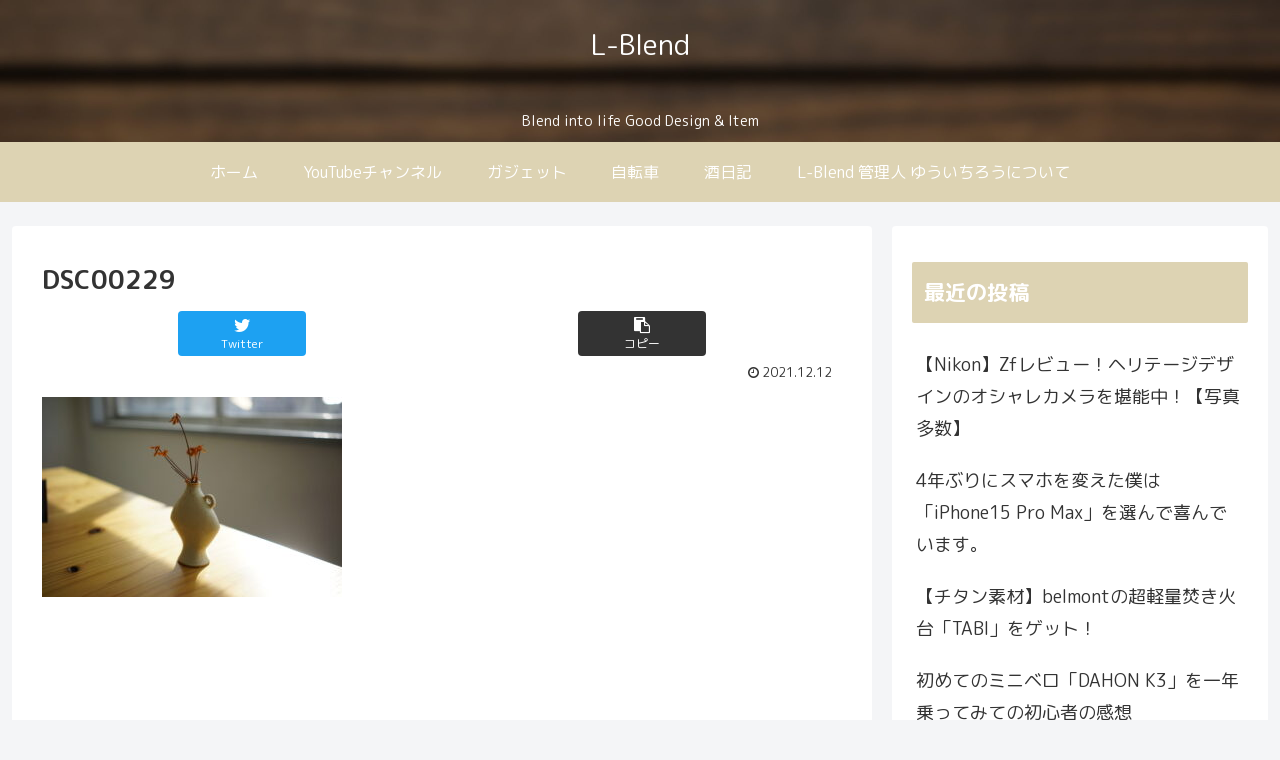

--- FILE ---
content_type: text/html; charset=UTF-8
request_url: https://l-blend.com/2021/12/12/%E3%80%902021%E5%B9%B4%E3%81%AB%E8%B3%BC%E5%85%A5%E3%80%91%E3%81%84%E3%81%AB%E3%81%97%E3%81%88%E3%81%AE%E3%82%AB%E3%83%A1%E3%83%A9%E3%80%8Csony%CE%B17r%E3%80%8D%E3%82%92%E3%83%AC%E3%83%93%E3%83%A5/dsc00229/
body_size: 25452
content:
<!doctype html>
<html lang="ja"
	prefix="og: https://ogp.me/ns#" >

<head>
<meta charset="utf-8">
<meta http-equiv="X-UA-Compatible" content="IE=edge">
<meta name="viewport" content="width=device-width, initial-scale=1.0, viewport-fit=cover"/>
<meta name="referrer" content="no-referrer-when-downgrade"/>

  
  <!-- Other Analytics -->
<script async src="https://pagead2.googlesyndication.com/pagead/js/adsbygoogle.js?client=ca-pub-7292945377873079"
     crossorigin="anonymous"></script>
<!-- /Other Analytics -->
<!-- preconnect dns-prefetch -->
<link rel="preconnect dns-prefetch" href="//www.googletagmanager.com">
<link rel="preconnect dns-prefetch" href="//www.google-analytics.com">
<link rel="preconnect dns-prefetch" href="//ajax.googleapis.com">
<link rel="preconnect dns-prefetch" href="//cdnjs.cloudflare.com">
<link rel="preconnect dns-prefetch" href="//pagead2.googlesyndication.com">
<link rel="preconnect dns-prefetch" href="//googleads.g.doubleclick.net">
<link rel="preconnect dns-prefetch" href="//tpc.googlesyndication.com">
<link rel="preconnect dns-prefetch" href="//ad.doubleclick.net">
<link rel="preconnect dns-prefetch" href="//www.gstatic.com">
<link rel="preconnect dns-prefetch" href="//cse.google.com">
<link rel="preconnect dns-prefetch" href="//fonts.gstatic.com">
<link rel="preconnect dns-prefetch" href="//fonts.googleapis.com">
<link rel="preconnect dns-prefetch" href="//cms.quantserve.com">
<link rel="preconnect dns-prefetch" href="//secure.gravatar.com">
<link rel="preconnect dns-prefetch" href="//cdn.syndication.twimg.com">
<link rel="preconnect dns-prefetch" href="//cdn.jsdelivr.net">
<link rel="preconnect dns-prefetch" href="//images-fe.ssl-images-amazon.com">
<link rel="preconnect dns-prefetch" href="//completion.amazon.com">
<link rel="preconnect dns-prefetch" href="//m.media-amazon.com">
<link rel="preconnect dns-prefetch" href="//i.moshimo.com">
<link rel="preconnect dns-prefetch" href="//aml.valuecommerce.com">
<link rel="preconnect dns-prefetch" href="//dalc.valuecommerce.com">
<link rel="preconnect dns-prefetch" href="//dalb.valuecommerce.com">
<title>DSC00229 - L-Blend</title>

		<!-- All in One SEO 4.0.18 -->
		<link rel="canonical" href="https://l-blend.com/2021/12/12/%e3%80%902021%e5%b9%b4%e3%81%ab%e8%b3%bc%e5%85%a5%e3%80%91%e3%81%84%e3%81%ab%e3%81%97%e3%81%88%e3%81%ae%e3%82%ab%e3%83%a1%e3%83%a9%e3%80%8csony%ce%b17r%e3%80%8d%e3%82%92%e3%83%ac%e3%83%93%e3%83%a5/dsc00229/" />
		<meta property="og:site_name" content="L-Blend - Blend into life Good Design &amp; Item" />
		<meta property="og:type" content="article" />
		<meta property="og:title" content="DSC00229 - L-Blend" />
		<meta property="og:url" content="https://l-blend.com/2021/12/12/%e3%80%902021%e5%b9%b4%e3%81%ab%e8%b3%bc%e5%85%a5%e3%80%91%e3%81%84%e3%81%ab%e3%81%97%e3%81%88%e3%81%ae%e3%82%ab%e3%83%a1%e3%83%a9%e3%80%8csony%ce%b17r%e3%80%8d%e3%82%92%e3%83%ac%e3%83%93%e3%83%a5/dsc00229/" />
		<meta property="article:published_time" content="2021-12-11T15:46:24Z" />
		<meta property="article:modified_time" content="2021-12-11T15:46:24Z" />
		<meta property="twitter:card" content="summary" />
		<meta property="twitter:site" content="@yuichiroch" />
		<meta property="twitter:domain" content="l-blend.com" />
		<meta property="twitter:title" content="DSC00229 - L-Blend" />
		<script type="application/ld+json" class="aioseo-schema">
			{"@context":"https:\/\/schema.org","@graph":[{"@type":"WebSite","@id":"https:\/\/l-blend.com\/#website","url":"https:\/\/l-blend.com\/","name":"L-Blend","description":"Blend into life Good Design & Item","publisher":{"@id":"https:\/\/l-blend.com\/#person"}},{"@type":"Person","@id":"https:\/\/l-blend.com\/#person","name":"yuichiro","image":{"@type":"ImageObject","@id":"https:\/\/l-blend.com\/2021\/12\/12\/%e3%80%902021%e5%b9%b4%e3%81%ab%e8%b3%bc%e5%85%a5%e3%80%91%e3%81%84%e3%81%ab%e3%81%97%e3%81%88%e3%81%ae%e3%82%ab%e3%83%a1%e3%83%a9%e3%80%8csony%ce%b17r%e3%80%8d%e3%82%92%e3%83%ac%e3%83%93%e3%83%a5\/dsc00229\/#personImage","url":"https:\/\/secure.gravatar.com\/avatar\/99b2a51da3559deafe401ceffbd1c785f5716bde20970dba28ef5ad5c73110db?s=96&d=mm&r=g","width":"96","height":"96","caption":"yuichiro"},"sameAs":["https:\/\/twitter.com\/yuichiroch","https:\/\/www.instagram.com\/yuichiro_channel\/","https:\/\/www.youtube.com\/channel\/UCPKJSLLKZIkvj00xa8g9v4w"]},{"@type":"BreadcrumbList","@id":"https:\/\/l-blend.com\/2021\/12\/12\/%e3%80%902021%e5%b9%b4%e3%81%ab%e8%b3%bc%e5%85%a5%e3%80%91%e3%81%84%e3%81%ab%e3%81%97%e3%81%88%e3%81%ae%e3%82%ab%e3%83%a1%e3%83%a9%e3%80%8csony%ce%b17r%e3%80%8d%e3%82%92%e3%83%ac%e3%83%93%e3%83%a5\/dsc00229\/#breadcrumblist","itemListElement":[{"@type":"ListItem","@id":"https:\/\/l-blend.com\/#listItem","position":"1","item":{"@id":"https:\/\/l-blend.com\/#item","name":"\u30db\u30fc\u30e0","description":"Blend into life Good Design & Item","url":"https:\/\/l-blend.com\/"},"nextItem":"https:\/\/l-blend.com\/2021\/12\/12\/%e3%80%902021%e5%b9%b4%e3%81%ab%e8%b3%bc%e5%85%a5%e3%80%91%e3%81%84%e3%81%ab%e3%81%97%e3%81%88%e3%81%ae%e3%82%ab%e3%83%a1%e3%83%a9%e3%80%8csony%ce%b17r%e3%80%8d%e3%82%92%e3%83%ac%e3%83%93%e3%83%a5\/dsc00229\/#listItem"},{"@type":"ListItem","@id":"https:\/\/l-blend.com\/2021\/12\/12\/%e3%80%902021%e5%b9%b4%e3%81%ab%e8%b3%bc%e5%85%a5%e3%80%91%e3%81%84%e3%81%ab%e3%81%97%e3%81%88%e3%81%ae%e3%82%ab%e3%83%a1%e3%83%a9%e3%80%8csony%ce%b17r%e3%80%8d%e3%82%92%e3%83%ac%e3%83%93%e3%83%a5\/dsc00229\/#listItem","position":"2","item":{"@id":"https:\/\/l-blend.com\/2021\/12\/12\/%e3%80%902021%e5%b9%b4%e3%81%ab%e8%b3%bc%e5%85%a5%e3%80%91%e3%81%84%e3%81%ab%e3%81%97%e3%81%88%e3%81%ae%e3%82%ab%e3%83%a1%e3%83%a9%e3%80%8csony%ce%b17r%e3%80%8d%e3%82%92%e3%83%ac%e3%83%93%e3%83%a5\/dsc00229\/#item","name":"DSC00229","url":"https:\/\/l-blend.com\/2021\/12\/12\/%e3%80%902021%e5%b9%b4%e3%81%ab%e8%b3%bc%e5%85%a5%e3%80%91%e3%81%84%e3%81%ab%e3%81%97%e3%81%88%e3%81%ae%e3%82%ab%e3%83%a1%e3%83%a9%e3%80%8csony%ce%b17r%e3%80%8d%e3%82%92%e3%83%ac%e3%83%93%e3%83%a5\/dsc00229\/"},"previousItem":"https:\/\/l-blend.com\/#listItem"}]},{"@type":"Person","@id":"https:\/\/l-blend.com\/author\/yuichiro\/#author","url":"https:\/\/l-blend.com\/author\/yuichiro\/","name":"yuichiro","image":{"@type":"ImageObject","@id":"https:\/\/l-blend.com\/2021\/12\/12\/%e3%80%902021%e5%b9%b4%e3%81%ab%e8%b3%bc%e5%85%a5%e3%80%91%e3%81%84%e3%81%ab%e3%81%97%e3%81%88%e3%81%ae%e3%82%ab%e3%83%a1%e3%83%a9%e3%80%8csony%ce%b17r%e3%80%8d%e3%82%92%e3%83%ac%e3%83%93%e3%83%a5\/dsc00229\/#authorImage","url":"https:\/\/secure.gravatar.com\/avatar\/99b2a51da3559deafe401ceffbd1c785f5716bde20970dba28ef5ad5c73110db?s=96&d=mm&r=g","width":"96","height":"96","caption":"yuichiro"},"sameAs":["https:\/\/twitter.com\/yuichiroch","https:\/\/www.instagram.com\/yuichiro_channel\/","https:\/\/www.youtube.com\/channel\/UCPKJSLLKZIkvj00xa8g9v4w"]},{"@type":"ItemPage","@id":"https:\/\/l-blend.com\/2021\/12\/12\/%e3%80%902021%e5%b9%b4%e3%81%ab%e8%b3%bc%e5%85%a5%e3%80%91%e3%81%84%e3%81%ab%e3%81%97%e3%81%88%e3%81%ae%e3%82%ab%e3%83%a1%e3%83%a9%e3%80%8csony%ce%b17r%e3%80%8d%e3%82%92%e3%83%ac%e3%83%93%e3%83%a5\/dsc00229\/#itempage","url":"https:\/\/l-blend.com\/2021\/12\/12\/%e3%80%902021%e5%b9%b4%e3%81%ab%e8%b3%bc%e5%85%a5%e3%80%91%e3%81%84%e3%81%ab%e3%81%97%e3%81%88%e3%81%ae%e3%82%ab%e3%83%a1%e3%83%a9%e3%80%8csony%ce%b17r%e3%80%8d%e3%82%92%e3%83%ac%e3%83%93%e3%83%a5\/dsc00229\/","name":"DSC00229 - L-Blend","inLanguage":"ja","isPartOf":{"@id":"https:\/\/l-blend.com\/#website"},"breadcrumb":{"@id":"https:\/\/l-blend.com\/2021\/12\/12\/%e3%80%902021%e5%b9%b4%e3%81%ab%e8%b3%bc%e5%85%a5%e3%80%91%e3%81%84%e3%81%ab%e3%81%97%e3%81%88%e3%81%ae%e3%82%ab%e3%83%a1%e3%83%a9%e3%80%8csony%ce%b17r%e3%80%8d%e3%82%92%e3%83%ac%e3%83%93%e3%83%a5\/dsc00229\/#breadcrumblist"},"author":"https:\/\/l-blend.com\/2021\/12\/12\/%e3%80%902021%e5%b9%b4%e3%81%ab%e8%b3%bc%e5%85%a5%e3%80%91%e3%81%84%e3%81%ab%e3%81%97%e3%81%88%e3%81%ae%e3%82%ab%e3%83%a1%e3%83%a9%e3%80%8csony%ce%b17r%e3%80%8d%e3%82%92%e3%83%ac%e3%83%93%e3%83%a5\/dsc00229\/#author","creator":"https:\/\/l-blend.com\/2021\/12\/12\/%e3%80%902021%e5%b9%b4%e3%81%ab%e8%b3%bc%e5%85%a5%e3%80%91%e3%81%84%e3%81%ab%e3%81%97%e3%81%88%e3%81%ae%e3%82%ab%e3%83%a1%e3%83%a9%e3%80%8csony%ce%b17r%e3%80%8d%e3%82%92%e3%83%ac%e3%83%93%e3%83%a5\/dsc00229\/#author","datePublished":"2021-12-11T15:46:24+09:00","dateModified":"2021-12-11T15:46:24+09:00"}]}
		</script>
		<!-- All in One SEO -->


<!-- OGP -->
<meta property="og:type" content="article">
<meta property="og:description" content="">
<meta property="og:title" content="DSC00229">
<meta property="og:url" content="https://l-blend.com/2021/12/12/%e3%80%902021%e5%b9%b4%e3%81%ab%e8%b3%bc%e5%85%a5%e3%80%91%e3%81%84%e3%81%ab%e3%81%97%e3%81%88%e3%81%ae%e3%82%ab%e3%83%a1%e3%83%a9%e3%80%8csony%ce%b17r%e3%80%8d%e3%82%92%e3%83%ac%e3%83%93%e3%83%a5/dsc00229/">
<meta property="og:image" content="http://l-blend.com/wp-content/themes/cocoon-master/screenshot.jpg">
<meta property="og:site_name" content="L-Blend">
<meta property="og:locale" content="ja_JP">
<meta property="article:published_time" content="2021-12-12T00:46:24+09:00" />
<meta property="article:modified_time" content="2021-12-12T00:46:24+09:00" />
<!-- /OGP -->

<!-- Twitter Card -->
<meta name="twitter:card" content="summary_large_image">
<meta property="twitter:description" content="">
<meta property="twitter:title" content="DSC00229">
<meta property="twitter:url" content="https://l-blend.com/2021/12/12/%e3%80%902021%e5%b9%b4%e3%81%ab%e8%b3%bc%e5%85%a5%e3%80%91%e3%81%84%e3%81%ab%e3%81%97%e3%81%88%e3%81%ae%e3%82%ab%e3%83%a1%e3%83%a9%e3%80%8csony%ce%b17r%e3%80%8d%e3%82%92%e3%83%ac%e3%83%93%e3%83%a5/dsc00229/">
<meta name="twitter:image" content="http://l-blend.com/wp-content/themes/cocoon-master/screenshot.jpg">
<meta name="twitter:domain" content="l-blend.com">
<meta name="twitter:creator" content="@yuichiroch">
<meta name="twitter:site" content="@yuichiroch">
<!-- /Twitter Card -->
<link rel='dns-prefetch' href='//ajax.googleapis.com' />
<link rel='dns-prefetch' href='//cdnjs.cloudflare.com' />
<link rel='dns-prefetch' href='//fonts.googleapis.com' />
<link rel='dns-prefetch' href='//pagead2.googlesyndication.com' />
<link rel="alternate" type="application/rss+xml" title="L-Blend &raquo; フィード" href="https://l-blend.com/feed/" />
<link rel="alternate" type="application/rss+xml" title="L-Blend &raquo; コメントフィード" href="https://l-blend.com/comments/feed/" />
<link rel="alternate" type="application/rss+xml" title="L-Blend &raquo; DSC00229 のコメントのフィード" href="https://l-blend.com/2021/12/12/%e3%80%902021%e5%b9%b4%e3%81%ab%e8%b3%bc%e5%85%a5%e3%80%91%e3%81%84%e3%81%ab%e3%81%97%e3%81%88%e3%81%ae%e3%82%ab%e3%83%a1%e3%83%a9%e3%80%8csony%ce%b17r%e3%80%8d%e3%82%92%e3%83%ac%e3%83%93%e3%83%a5/dsc00229/feed/" />
<!-- This site uses the Google Analytics by MonsterInsights plugin v7.15.1 - Using Analytics tracking - https://www.monsterinsights.com/ -->
<!-- Note: MonsterInsights is not currently configured on this site. The site owner needs to authenticate with Google Analytics in the MonsterInsights settings panel. -->
<!-- No UA code set -->
<!-- / Google Analytics by MonsterInsights -->
<style id='wp-img-auto-sizes-contain-inline-css'>
img:is([sizes=auto i],[sizes^="auto," i]){contain-intrinsic-size:3000px 1500px}
/*# sourceURL=wp-img-auto-sizes-contain-inline-css */
</style>
<link rel='stylesheet' id='cocoon-style-css' href='https://l-blend.com/wp-content/themes/cocoon-master/style.css?ver=6.9&#038;fver=20210103084230' media='all' />
<style id='cocoon-style-inline-css'>
#header-container,#header-container .navi,#navi .navi-in>.menu-header .sub-menu,.article h2,.sidebar h3,.cat-link,.cat-label,.appeal-content .appeal-button,.demo .cat-label,.blogcard-type .blogcard-label,#footer{background-color:#ddd3b3}#navi .navi-in a:hover,#footer a:hover{background-color:rgba(255,255,255,.2)}.article h3,.article h4,.article h5,.article h6,.cat-link,.tag-link{border-color:#ddd3b3}blockquote::before,blockquote::after,.pager-post-navi a.a-wrap::before{color:rgba(221,211,179,.5)}blockquote,.key-btn{background-color:rgba(221,211,179,.05);border-color:rgba(221,211,179,.5)}pre,.pager-links span,table th,.pagination .current{background-color:rgba(221,211,179,.1);border-color:rgba(221,211,179,.5)}table th,table td,.page-numbers,.page-numbers.dots,.tagcloud a,.list.ecb-entry-border .entry-card-wrap,.related-entries.recb-entry-border .related-entry-card-wrap,.carousel .a-wrap,.pager-post-navi.post-navi-border a.a-wrap,.article .toc,.a-wrap .blogcard,.author-box,.comment-reply-link,.ranking-item{border-color:rgba(221,211,179,.5)}table tr:nth-of-type(2n+1),.page-numbers.dots,.a-wrap:hover,.pagination a:hover,.pagination-next-link:hover,.widget_recent_entries ul li a:hover,.widget_categories ul li a:hover,.widget_archive ul li a:hover,.widget_pages ul li a:hover,.widget_meta ul li a:hover,.widget_rss ul li a:hover,.widget_nav_menu ul li a:hover,.pager-links a:hover span,.tag-link:hover,.tagcloud a:hover{background-color:rgba(221,211,179,.05)}.header,.header .site-name-text,#navi .navi-in a,#navi .navi-in a:hover,.article h2,.sidebar h3,#footer,#footer a{color:#fff}.header{background-image:url(http://l-blend.com/wp-content/uploads/2021/01/木目ぼかし4K-scaled.jpg)}.header,.header .site-name-text{color:#fff}.main{width:860px}.sidebar{width:376px}@media screen and (max-width:1260px){.wrap{width:auto}.main,.sidebar,.sidebar-left .main,.sidebar-left .sidebar{margin:0 .5%}.main{width:67%}.sidebar{padding:10px;width:30%}.entry-card-thumb{width:38%}.entry-card-content{margin-left:40%}}body::after{content:url(https://l-blend.com/wp-content/themes/cocoon-master/lib/analytics/access.php?post_id=717&post_type=post);visibility:hidden;position:absolute;bottom:0;right:0;width:1px;height:1px;overflow:hidden;display:inline!important}.toc-checkbox{display:none}.toc-content{visibility:hidden;height:0;opacity:.2;transition:all .5s ease-out}.toc-checkbox:checked~.toc-content{visibility:visible;padding-top:.6em;height:100%;opacity:1}.toc-title::after{content:'[開く]';margin-left:.5em;cursor:pointer;font-size:.8em}.toc-title:hover::after{text-decoration:underline}.toc-checkbox:checked+.toc-title::after{content:'[閉じる]'}#respond{display:none}#navi .navi-in>ul>li{width:auto}#navi .navi-in>ul>li>a{padding:0 1.4em}.entry-content>*,.demo .entry-content p{line-height:1.5}.article p,.demo .entry-content p,.article dl,.article ul,.article ol,.article blockquote,.article pre,.article table,.article .author-box,.article .blogcard-wrap,.article .login-user-only,.article .information-box,.article .question-box,.article .alert-box,.article .information,.article .question,.article .alert,.article .memo-box,.article .comment-box,.article .common-icon-box,.article .blank-box,.article .btn,.article .micro-bottom,.article .caption-box,.article .tab-caption-box,.article .label-box,.article .toggle-wrap,.article .wp-block-image,.booklink-box,.article .kaerebalink-box,.article .tomarebalink-box,.article .product-item-box,.article .speech-wrap,.article .toc,.article .column-wrap,.article .new-entry-cards,.article .popular-entry-cards,.article .navi-entry-cards,.article .box-menus,.article .ranking-item,.article .wp-block-categories,.article .wp-block-archives,.article .wp-block-archives-dropdown,.article .wp-block-calendar,.article .rss-entry-cards,.article .ad-area,.article .wp-block-gallery,.article .wp-block-audio,.article .wp-block-cover,.article .wp-block-file,.article .wp-block-media-text,.article .wp-block-video,.article .wp-block-buttons,.article .wp-block-columns,.article .wp-block-separator,.article .components-placeholder,.article .wp-block-search,.article .wp-block-social-links,.article .timeline-box,.article .blogcard-type,.article .btn-wrap,.article .btn-wrap a,.article .block-box,.article .wp-block-embed,.article .wp-block-group,.article .wp-block-table,.article .scrollable-table,.article .wp-block-separator,[data-type="core/freeform"]{margin-bottom:1.2em}.article h2,.article h3,.article h4,.article h5,.article h6{margin-bottom:21.6px}@media screen and (max-width:480px){.page-body,.menu-content{font-size:16px}.article h2,.article h3,.article h4,.article h5,.article h6{margin-bottom:19.2px}}@media screen and (max-width:781px){.wp-block-column{margin-bottom:1.2em}}@media screen and (max-width:599px){.column-wrap>div{margin-bottom:1.2em}}.article h2,.article h3,.article h4,.article h5,.article h6{margin-top:1.6em}.article .micro-top{margin-bottom:.24em}.article .micro-bottom{margin-top:-1.08em}.article .micro-balloon{margin-bottom:.6em}.article .micro-bottom.micro-balloon{margin-top:-.84em}.blank-box.bb-key-color{border-color:#ddd3b3}.iic-key-color li::before{color:#ddd3b3}.blank-box.bb-tab.bb-key-color::before{background-color:#ddd3b3}.tb-key-color .toggle-button{border:1px solid #ddd3b3;background:#ddd3b3;color:#fff}.tb-key-color .toggle-button::before{color:#ccc}.tb-key-color .toggle-checkbox:checked~.toggle-content{border-color:#ddd3b3}.cb-key-color.caption-box{border-color:#ddd3b3}.cb-key-color .caption-box-label{background-color:#ddd3b3;color:#fff}.tcb-key-color .tab-caption-box-label{background-color:#ddd3b3;color:#fff}.tcb-key-color .tab-caption-box-content{border-color:#ddd3b3}.lb-key-color .label-box-content{border-color:#ddd3b3}.mc-key-color{background-color:#ddd3b3;color:#fff;border:0}.mc-key-color.micro-bottom::after{border-bottom-color:#ddd3b3;border-top-color:transparent}.mc-key-color::before{border-top-color:transparent;border-bottom-color:transparent}.mc-key-color::after{border-top-color:#ddd3b3}.btn-key-color,.btn-wrap.btn-wrap-key-color>a{background-color:#ddd3b3}.has-text-color.has-key-color-color{color:#ddd3b3}.has-background.has-key-color-background-color{background-color:#ddd3b3}.article.page-body,body#tinymce.wp-editor{background-color:#fff}.article.page-body,.editor-post-title__block .editor-post-title__input,body#tinymce.wp-editor{color:#333}.body .has-key-color-background-color{background-color:#ddd3b3}.body .has-key-color-color{color:#ddd3b3}.body .has-key-color-border-color{border-color:#ddd3b3}.btn-wrap.has-key-color-background-color>a{background-color:#ddd3b3}.btn-wrap.has-key-color-color>a{color:#ddd3b3}.btn-wrap.has-key-color-border-color>a{border-color:#ddd3b3}.bb-tab.has-key-color-border-color .bb-label{background-color:#ddd3b3}.toggle-wrap.has-key-color-border-color .toggle-button{background-color:#ddd3b3}.toggle-wrap.has-key-color-border-color .toggle-button,.toggle-wrap.has-key-color-border-color .toggle-content{border-color:#ddd3b3}.iconlist-box.has-key-color-icon-color li::before{color:#ddd3b3}.micro-balloon.has-key-color-background-color{background-color:#ddd3b3;border-color:transparent}.micro-balloon.has-key-color-background-color.micro-bottom::after{border-bottom-color:#ddd3b3;border-top-color:transparent}.micro-balloon.has-key-color-background-color::before{border-top-color:transparent;border-bottom-color:transparent}.micro-balloon.has-key-color-background-color::after{border-top-color:#ddd3b3}.micro-balloon.has-border-color.has-key-color-border-color{border-color:#ddd3b3}.micro-balloon.micro-top.has-key-color-border-color::before{border-top-color:#ddd3b3}.micro-balloon.micro-bottom.has-key-color-border-color::before{border-bottom-color:#ddd3b3}.caption-box.has-key-color-border-color .box-label{background-color:#ddd3b3}.tab-caption-box.has-key-color-border-color .box-label{background-color:#ddd3b3}.tab-caption-box.has-key-color-border-color .box-content{border-color:#ddd3b3}.tab-caption-box.has-key-color-background-color .box-content{background-color:#ddd3b3}.label-box.has-key-color-border-color .box-content{border-color:#ddd3b3}.label-box.has-key-color-background-color .box-content{background-color:#ddd3b3}.sbp-l .speech-balloon.has-key-color-border-color::before{border-right-color:#ddd3b3}.sbp-r .speech-balloon.has-key-color-border-color::before{border-left-color:#ddd3b3}.sbp-l .speech-balloon.has-key-color-background-color::after{border-right-color:#ddd3b3}.sbp-r .speech-balloon.has-key-color-background-color::after{border-left-color:#ddd3b3}.sbs-line.sbp-r .speech-balloon.has-key-color-background-color{background-color:#ddd3b3}.sbs-line.sbp-r .speech-balloon.has-key-color-border-color{border-color:#ddd3b3}.speech-wrap.sbs-think .speech-balloon.has-key-color-border-color::before,.speech-wrap.sbs-think .speech-balloon.has-key-color-border-color::after{border-color:#ddd3b3}.sbs-think .speech-balloon.has-key-color-background-color::before,.sbs-think .speech-balloon.has-key-color-background-color::after{background-color:#ddd3b3}.timeline-box.has-key-color-point-color .timeline-item::before{background-color:#ddd3b3}.body .has-red-background-color{background-color:#e60033}.body .has-red-color{color:#e60033}.body .has-red-border-color{border-color:#e60033}.btn-wrap.has-red-background-color>a{background-color:#e60033}.btn-wrap.has-red-color>a{color:#e60033}.btn-wrap.has-red-border-color>a{border-color:#e60033}.bb-tab.has-red-border-color .bb-label{background-color:#e60033}.toggle-wrap.has-red-border-color .toggle-button{background-color:#e60033}.toggle-wrap.has-red-border-color .toggle-button,.toggle-wrap.has-red-border-color .toggle-content{border-color:#e60033}.iconlist-box.has-red-icon-color li::before{color:#e60033}.micro-balloon.has-red-background-color{background-color:#e60033;border-color:transparent}.micro-balloon.has-red-background-color.micro-bottom::after{border-bottom-color:#e60033;border-top-color:transparent}.micro-balloon.has-red-background-color::before{border-top-color:transparent;border-bottom-color:transparent}.micro-balloon.has-red-background-color::after{border-top-color:#e60033}.micro-balloon.has-border-color.has-red-border-color{border-color:#e60033}.micro-balloon.micro-top.has-red-border-color::before{border-top-color:#e60033}.micro-balloon.micro-bottom.has-red-border-color::before{border-bottom-color:#e60033}.caption-box.has-red-border-color .box-label{background-color:#e60033}.tab-caption-box.has-red-border-color .box-label{background-color:#e60033}.tab-caption-box.has-red-border-color .box-content{border-color:#e60033}.tab-caption-box.has-red-background-color .box-content{background-color:#e60033}.label-box.has-red-border-color .box-content{border-color:#e60033}.label-box.has-red-background-color .box-content{background-color:#e60033}.sbp-l .speech-balloon.has-red-border-color::before{border-right-color:#e60033}.sbp-r .speech-balloon.has-red-border-color::before{border-left-color:#e60033}.sbp-l .speech-balloon.has-red-background-color::after{border-right-color:#e60033}.sbp-r .speech-balloon.has-red-background-color::after{border-left-color:#e60033}.sbs-line.sbp-r .speech-balloon.has-red-background-color{background-color:#e60033}.sbs-line.sbp-r .speech-balloon.has-red-border-color{border-color:#e60033}.speech-wrap.sbs-think .speech-balloon.has-red-border-color::before,.speech-wrap.sbs-think .speech-balloon.has-red-border-color::after{border-color:#e60033}.sbs-think .speech-balloon.has-red-background-color::before,.sbs-think .speech-balloon.has-red-background-color::after{background-color:#e60033}.timeline-box.has-red-point-color .timeline-item::before{background-color:#e60033}.body .has-pink-background-color{background-color:#e95295}.body .has-pink-color{color:#e95295}.body .has-pink-border-color{border-color:#e95295}.btn-wrap.has-pink-background-color>a{background-color:#e95295}.btn-wrap.has-pink-color>a{color:#e95295}.btn-wrap.has-pink-border-color>a{border-color:#e95295}.bb-tab.has-pink-border-color .bb-label{background-color:#e95295}.toggle-wrap.has-pink-border-color .toggle-button{background-color:#e95295}.toggle-wrap.has-pink-border-color .toggle-button,.toggle-wrap.has-pink-border-color .toggle-content{border-color:#e95295}.iconlist-box.has-pink-icon-color li::before{color:#e95295}.micro-balloon.has-pink-background-color{background-color:#e95295;border-color:transparent}.micro-balloon.has-pink-background-color.micro-bottom::after{border-bottom-color:#e95295;border-top-color:transparent}.micro-balloon.has-pink-background-color::before{border-top-color:transparent;border-bottom-color:transparent}.micro-balloon.has-pink-background-color::after{border-top-color:#e95295}.micro-balloon.has-border-color.has-pink-border-color{border-color:#e95295}.micro-balloon.micro-top.has-pink-border-color::before{border-top-color:#e95295}.micro-balloon.micro-bottom.has-pink-border-color::before{border-bottom-color:#e95295}.caption-box.has-pink-border-color .box-label{background-color:#e95295}.tab-caption-box.has-pink-border-color .box-label{background-color:#e95295}.tab-caption-box.has-pink-border-color .box-content{border-color:#e95295}.tab-caption-box.has-pink-background-color .box-content{background-color:#e95295}.label-box.has-pink-border-color .box-content{border-color:#e95295}.label-box.has-pink-background-color .box-content{background-color:#e95295}.sbp-l .speech-balloon.has-pink-border-color::before{border-right-color:#e95295}.sbp-r .speech-balloon.has-pink-border-color::before{border-left-color:#e95295}.sbp-l .speech-balloon.has-pink-background-color::after{border-right-color:#e95295}.sbp-r .speech-balloon.has-pink-background-color::after{border-left-color:#e95295}.sbs-line.sbp-r .speech-balloon.has-pink-background-color{background-color:#e95295}.sbs-line.sbp-r .speech-balloon.has-pink-border-color{border-color:#e95295}.speech-wrap.sbs-think .speech-balloon.has-pink-border-color::before,.speech-wrap.sbs-think .speech-balloon.has-pink-border-color::after{border-color:#e95295}.sbs-think .speech-balloon.has-pink-background-color::before,.sbs-think .speech-balloon.has-pink-background-color::after{background-color:#e95295}.timeline-box.has-pink-point-color .timeline-item::before{background-color:#e95295}.body .has-purple-background-color{background-color:#884898}.body .has-purple-color{color:#884898}.body .has-purple-border-color{border-color:#884898}.btn-wrap.has-purple-background-color>a{background-color:#884898}.btn-wrap.has-purple-color>a{color:#884898}.btn-wrap.has-purple-border-color>a{border-color:#884898}.bb-tab.has-purple-border-color .bb-label{background-color:#884898}.toggle-wrap.has-purple-border-color .toggle-button{background-color:#884898}.toggle-wrap.has-purple-border-color .toggle-button,.toggle-wrap.has-purple-border-color .toggle-content{border-color:#884898}.iconlist-box.has-purple-icon-color li::before{color:#884898}.micro-balloon.has-purple-background-color{background-color:#884898;border-color:transparent}.micro-balloon.has-purple-background-color.micro-bottom::after{border-bottom-color:#884898;border-top-color:transparent}.micro-balloon.has-purple-background-color::before{border-top-color:transparent;border-bottom-color:transparent}.micro-balloon.has-purple-background-color::after{border-top-color:#884898}.micro-balloon.has-border-color.has-purple-border-color{border-color:#884898}.micro-balloon.micro-top.has-purple-border-color::before{border-top-color:#884898}.micro-balloon.micro-bottom.has-purple-border-color::before{border-bottom-color:#884898}.caption-box.has-purple-border-color .box-label{background-color:#884898}.tab-caption-box.has-purple-border-color .box-label{background-color:#884898}.tab-caption-box.has-purple-border-color .box-content{border-color:#884898}.tab-caption-box.has-purple-background-color .box-content{background-color:#884898}.label-box.has-purple-border-color .box-content{border-color:#884898}.label-box.has-purple-background-color .box-content{background-color:#884898}.sbp-l .speech-balloon.has-purple-border-color::before{border-right-color:#884898}.sbp-r .speech-balloon.has-purple-border-color::before{border-left-color:#884898}.sbp-l .speech-balloon.has-purple-background-color::after{border-right-color:#884898}.sbp-r .speech-balloon.has-purple-background-color::after{border-left-color:#884898}.sbs-line.sbp-r .speech-balloon.has-purple-background-color{background-color:#884898}.sbs-line.sbp-r .speech-balloon.has-purple-border-color{border-color:#884898}.speech-wrap.sbs-think .speech-balloon.has-purple-border-color::before,.speech-wrap.sbs-think .speech-balloon.has-purple-border-color::after{border-color:#884898}.sbs-think .speech-balloon.has-purple-background-color::before,.sbs-think .speech-balloon.has-purple-background-color::after{background-color:#884898}.timeline-box.has-purple-point-color .timeline-item::before{background-color:#884898}.body .has-deep-background-color{background-color:#55295b}.body .has-deep-color{color:#55295b}.body .has-deep-border-color{border-color:#55295b}.btn-wrap.has-deep-background-color>a{background-color:#55295b}.btn-wrap.has-deep-color>a{color:#55295b}.btn-wrap.has-deep-border-color>a{border-color:#55295b}.bb-tab.has-deep-border-color .bb-label{background-color:#55295b}.toggle-wrap.has-deep-border-color .toggle-button{background-color:#55295b}.toggle-wrap.has-deep-border-color .toggle-button,.toggle-wrap.has-deep-border-color .toggle-content{border-color:#55295b}.iconlist-box.has-deep-icon-color li::before{color:#55295b}.micro-balloon.has-deep-background-color{background-color:#55295b;border-color:transparent}.micro-balloon.has-deep-background-color.micro-bottom::after{border-bottom-color:#55295b;border-top-color:transparent}.micro-balloon.has-deep-background-color::before{border-top-color:transparent;border-bottom-color:transparent}.micro-balloon.has-deep-background-color::after{border-top-color:#55295b}.micro-balloon.has-border-color.has-deep-border-color{border-color:#55295b}.micro-balloon.micro-top.has-deep-border-color::before{border-top-color:#55295b}.micro-balloon.micro-bottom.has-deep-border-color::before{border-bottom-color:#55295b}.caption-box.has-deep-border-color .box-label{background-color:#55295b}.tab-caption-box.has-deep-border-color .box-label{background-color:#55295b}.tab-caption-box.has-deep-border-color .box-content{border-color:#55295b}.tab-caption-box.has-deep-background-color .box-content{background-color:#55295b}.label-box.has-deep-border-color .box-content{border-color:#55295b}.label-box.has-deep-background-color .box-content{background-color:#55295b}.sbp-l .speech-balloon.has-deep-border-color::before{border-right-color:#55295b}.sbp-r .speech-balloon.has-deep-border-color::before{border-left-color:#55295b}.sbp-l .speech-balloon.has-deep-background-color::after{border-right-color:#55295b}.sbp-r .speech-balloon.has-deep-background-color::after{border-left-color:#55295b}.sbs-line.sbp-r .speech-balloon.has-deep-background-color{background-color:#55295b}.sbs-line.sbp-r .speech-balloon.has-deep-border-color{border-color:#55295b}.speech-wrap.sbs-think .speech-balloon.has-deep-border-color::before,.speech-wrap.sbs-think .speech-balloon.has-deep-border-color::after{border-color:#55295b}.sbs-think .speech-balloon.has-deep-background-color::before,.sbs-think .speech-balloon.has-deep-background-color::after{background-color:#55295b}.timeline-box.has-deep-point-color .timeline-item::before{background-color:#55295b}.body .has-indigo-background-color{background-color:#1e50a2}.body .has-indigo-color{color:#1e50a2}.body .has-indigo-border-color{border-color:#1e50a2}.btn-wrap.has-indigo-background-color>a{background-color:#1e50a2}.btn-wrap.has-indigo-color>a{color:#1e50a2}.btn-wrap.has-indigo-border-color>a{border-color:#1e50a2}.bb-tab.has-indigo-border-color .bb-label{background-color:#1e50a2}.toggle-wrap.has-indigo-border-color .toggle-button{background-color:#1e50a2}.toggle-wrap.has-indigo-border-color .toggle-button,.toggle-wrap.has-indigo-border-color .toggle-content{border-color:#1e50a2}.iconlist-box.has-indigo-icon-color li::before{color:#1e50a2}.micro-balloon.has-indigo-background-color{background-color:#1e50a2;border-color:transparent}.micro-balloon.has-indigo-background-color.micro-bottom::after{border-bottom-color:#1e50a2;border-top-color:transparent}.micro-balloon.has-indigo-background-color::before{border-top-color:transparent;border-bottom-color:transparent}.micro-balloon.has-indigo-background-color::after{border-top-color:#1e50a2}.micro-balloon.has-border-color.has-indigo-border-color{border-color:#1e50a2}.micro-balloon.micro-top.has-indigo-border-color::before{border-top-color:#1e50a2}.micro-balloon.micro-bottom.has-indigo-border-color::before{border-bottom-color:#1e50a2}.caption-box.has-indigo-border-color .box-label{background-color:#1e50a2}.tab-caption-box.has-indigo-border-color .box-label{background-color:#1e50a2}.tab-caption-box.has-indigo-border-color .box-content{border-color:#1e50a2}.tab-caption-box.has-indigo-background-color .box-content{background-color:#1e50a2}.label-box.has-indigo-border-color .box-content{border-color:#1e50a2}.label-box.has-indigo-background-color .box-content{background-color:#1e50a2}.sbp-l .speech-balloon.has-indigo-border-color::before{border-right-color:#1e50a2}.sbp-r .speech-balloon.has-indigo-border-color::before{border-left-color:#1e50a2}.sbp-l .speech-balloon.has-indigo-background-color::after{border-right-color:#1e50a2}.sbp-r .speech-balloon.has-indigo-background-color::after{border-left-color:#1e50a2}.sbs-line.sbp-r .speech-balloon.has-indigo-background-color{background-color:#1e50a2}.sbs-line.sbp-r .speech-balloon.has-indigo-border-color{border-color:#1e50a2}.speech-wrap.sbs-think .speech-balloon.has-indigo-border-color::before,.speech-wrap.sbs-think .speech-balloon.has-indigo-border-color::after{border-color:#1e50a2}.sbs-think .speech-balloon.has-indigo-background-color::before,.sbs-think .speech-balloon.has-indigo-background-color::after{background-color:#1e50a2}.timeline-box.has-indigo-point-color .timeline-item::before{background-color:#1e50a2}.body .has-blue-background-color{background-color:#0095d9}.body .has-blue-color{color:#0095d9}.body .has-blue-border-color{border-color:#0095d9}.btn-wrap.has-blue-background-color>a{background-color:#0095d9}.btn-wrap.has-blue-color>a{color:#0095d9}.btn-wrap.has-blue-border-color>a{border-color:#0095d9}.bb-tab.has-blue-border-color .bb-label{background-color:#0095d9}.toggle-wrap.has-blue-border-color .toggle-button{background-color:#0095d9}.toggle-wrap.has-blue-border-color .toggle-button,.toggle-wrap.has-blue-border-color .toggle-content{border-color:#0095d9}.iconlist-box.has-blue-icon-color li::before{color:#0095d9}.micro-balloon.has-blue-background-color{background-color:#0095d9;border-color:transparent}.micro-balloon.has-blue-background-color.micro-bottom::after{border-bottom-color:#0095d9;border-top-color:transparent}.micro-balloon.has-blue-background-color::before{border-top-color:transparent;border-bottom-color:transparent}.micro-balloon.has-blue-background-color::after{border-top-color:#0095d9}.micro-balloon.has-border-color.has-blue-border-color{border-color:#0095d9}.micro-balloon.micro-top.has-blue-border-color::before{border-top-color:#0095d9}.micro-balloon.micro-bottom.has-blue-border-color::before{border-bottom-color:#0095d9}.caption-box.has-blue-border-color .box-label{background-color:#0095d9}.tab-caption-box.has-blue-border-color .box-label{background-color:#0095d9}.tab-caption-box.has-blue-border-color .box-content{border-color:#0095d9}.tab-caption-box.has-blue-background-color .box-content{background-color:#0095d9}.label-box.has-blue-border-color .box-content{border-color:#0095d9}.label-box.has-blue-background-color .box-content{background-color:#0095d9}.sbp-l .speech-balloon.has-blue-border-color::before{border-right-color:#0095d9}.sbp-r .speech-balloon.has-blue-border-color::before{border-left-color:#0095d9}.sbp-l .speech-balloon.has-blue-background-color::after{border-right-color:#0095d9}.sbp-r .speech-balloon.has-blue-background-color::after{border-left-color:#0095d9}.sbs-line.sbp-r .speech-balloon.has-blue-background-color{background-color:#0095d9}.sbs-line.sbp-r .speech-balloon.has-blue-border-color{border-color:#0095d9}.speech-wrap.sbs-think .speech-balloon.has-blue-border-color::before,.speech-wrap.sbs-think .speech-balloon.has-blue-border-color::after{border-color:#0095d9}.sbs-think .speech-balloon.has-blue-background-color::before,.sbs-think .speech-balloon.has-blue-background-color::after{background-color:#0095d9}.timeline-box.has-blue-point-color .timeline-item::before{background-color:#0095d9}.body .has-light-blue-background-color{background-color:#2ca9e1}.body .has-light-blue-color{color:#2ca9e1}.body .has-light-blue-border-color{border-color:#2ca9e1}.btn-wrap.has-light-blue-background-color>a{background-color:#2ca9e1}.btn-wrap.has-light-blue-color>a{color:#2ca9e1}.btn-wrap.has-light-blue-border-color>a{border-color:#2ca9e1}.bb-tab.has-light-blue-border-color .bb-label{background-color:#2ca9e1}.toggle-wrap.has-light-blue-border-color .toggle-button{background-color:#2ca9e1}.toggle-wrap.has-light-blue-border-color .toggle-button,.toggle-wrap.has-light-blue-border-color .toggle-content{border-color:#2ca9e1}.iconlist-box.has-light-blue-icon-color li::before{color:#2ca9e1}.micro-balloon.has-light-blue-background-color{background-color:#2ca9e1;border-color:transparent}.micro-balloon.has-light-blue-background-color.micro-bottom::after{border-bottom-color:#2ca9e1;border-top-color:transparent}.micro-balloon.has-light-blue-background-color::before{border-top-color:transparent;border-bottom-color:transparent}.micro-balloon.has-light-blue-background-color::after{border-top-color:#2ca9e1}.micro-balloon.has-border-color.has-light-blue-border-color{border-color:#2ca9e1}.micro-balloon.micro-top.has-light-blue-border-color::before{border-top-color:#2ca9e1}.micro-balloon.micro-bottom.has-light-blue-border-color::before{border-bottom-color:#2ca9e1}.caption-box.has-light-blue-border-color .box-label{background-color:#2ca9e1}.tab-caption-box.has-light-blue-border-color .box-label{background-color:#2ca9e1}.tab-caption-box.has-light-blue-border-color .box-content{border-color:#2ca9e1}.tab-caption-box.has-light-blue-background-color .box-content{background-color:#2ca9e1}.label-box.has-light-blue-border-color .box-content{border-color:#2ca9e1}.label-box.has-light-blue-background-color .box-content{background-color:#2ca9e1}.sbp-l .speech-balloon.has-light-blue-border-color::before{border-right-color:#2ca9e1}.sbp-r .speech-balloon.has-light-blue-border-color::before{border-left-color:#2ca9e1}.sbp-l .speech-balloon.has-light-blue-background-color::after{border-right-color:#2ca9e1}.sbp-r .speech-balloon.has-light-blue-background-color::after{border-left-color:#2ca9e1}.sbs-line.sbp-r .speech-balloon.has-light-blue-background-color{background-color:#2ca9e1}.sbs-line.sbp-r .speech-balloon.has-light-blue-border-color{border-color:#2ca9e1}.speech-wrap.sbs-think .speech-balloon.has-light-blue-border-color::before,.speech-wrap.sbs-think .speech-balloon.has-light-blue-border-color::after{border-color:#2ca9e1}.sbs-think .speech-balloon.has-light-blue-background-color::before,.sbs-think .speech-balloon.has-light-blue-background-color::after{background-color:#2ca9e1}.timeline-box.has-light-blue-point-color .timeline-item::before{background-color:#2ca9e1}.body .has-cyan-background-color{background-color:#00a3af}.body .has-cyan-color{color:#00a3af}.body .has-cyan-border-color{border-color:#00a3af}.btn-wrap.has-cyan-background-color>a{background-color:#00a3af}.btn-wrap.has-cyan-color>a{color:#00a3af}.btn-wrap.has-cyan-border-color>a{border-color:#00a3af}.bb-tab.has-cyan-border-color .bb-label{background-color:#00a3af}.toggle-wrap.has-cyan-border-color .toggle-button{background-color:#00a3af}.toggle-wrap.has-cyan-border-color .toggle-button,.toggle-wrap.has-cyan-border-color .toggle-content{border-color:#00a3af}.iconlist-box.has-cyan-icon-color li::before{color:#00a3af}.micro-balloon.has-cyan-background-color{background-color:#00a3af;border-color:transparent}.micro-balloon.has-cyan-background-color.micro-bottom::after{border-bottom-color:#00a3af;border-top-color:transparent}.micro-balloon.has-cyan-background-color::before{border-top-color:transparent;border-bottom-color:transparent}.micro-balloon.has-cyan-background-color::after{border-top-color:#00a3af}.micro-balloon.has-border-color.has-cyan-border-color{border-color:#00a3af}.micro-balloon.micro-top.has-cyan-border-color::before{border-top-color:#00a3af}.micro-balloon.micro-bottom.has-cyan-border-color::before{border-bottom-color:#00a3af}.caption-box.has-cyan-border-color .box-label{background-color:#00a3af}.tab-caption-box.has-cyan-border-color .box-label{background-color:#00a3af}.tab-caption-box.has-cyan-border-color .box-content{border-color:#00a3af}.tab-caption-box.has-cyan-background-color .box-content{background-color:#00a3af}.label-box.has-cyan-border-color .box-content{border-color:#00a3af}.label-box.has-cyan-background-color .box-content{background-color:#00a3af}.sbp-l .speech-balloon.has-cyan-border-color::before{border-right-color:#00a3af}.sbp-r .speech-balloon.has-cyan-border-color::before{border-left-color:#00a3af}.sbp-l .speech-balloon.has-cyan-background-color::after{border-right-color:#00a3af}.sbp-r .speech-balloon.has-cyan-background-color::after{border-left-color:#00a3af}.sbs-line.sbp-r .speech-balloon.has-cyan-background-color{background-color:#00a3af}.sbs-line.sbp-r .speech-balloon.has-cyan-border-color{border-color:#00a3af}.speech-wrap.sbs-think .speech-balloon.has-cyan-border-color::before,.speech-wrap.sbs-think .speech-balloon.has-cyan-border-color::after{border-color:#00a3af}.sbs-think .speech-balloon.has-cyan-background-color::before,.sbs-think .speech-balloon.has-cyan-background-color::after{background-color:#00a3af}.timeline-box.has-cyan-point-color .timeline-item::before{background-color:#00a3af}.body .has-teal-background-color{background-color:#007b43}.body .has-teal-color{color:#007b43}.body .has-teal-border-color{border-color:#007b43}.btn-wrap.has-teal-background-color>a{background-color:#007b43}.btn-wrap.has-teal-color>a{color:#007b43}.btn-wrap.has-teal-border-color>a{border-color:#007b43}.bb-tab.has-teal-border-color .bb-label{background-color:#007b43}.toggle-wrap.has-teal-border-color .toggle-button{background-color:#007b43}.toggle-wrap.has-teal-border-color .toggle-button,.toggle-wrap.has-teal-border-color .toggle-content{border-color:#007b43}.iconlist-box.has-teal-icon-color li::before{color:#007b43}.micro-balloon.has-teal-background-color{background-color:#007b43;border-color:transparent}.micro-balloon.has-teal-background-color.micro-bottom::after{border-bottom-color:#007b43;border-top-color:transparent}.micro-balloon.has-teal-background-color::before{border-top-color:transparent;border-bottom-color:transparent}.micro-balloon.has-teal-background-color::after{border-top-color:#007b43}.micro-balloon.has-border-color.has-teal-border-color{border-color:#007b43}.micro-balloon.micro-top.has-teal-border-color::before{border-top-color:#007b43}.micro-balloon.micro-bottom.has-teal-border-color::before{border-bottom-color:#007b43}.caption-box.has-teal-border-color .box-label{background-color:#007b43}.tab-caption-box.has-teal-border-color .box-label{background-color:#007b43}.tab-caption-box.has-teal-border-color .box-content{border-color:#007b43}.tab-caption-box.has-teal-background-color .box-content{background-color:#007b43}.label-box.has-teal-border-color .box-content{border-color:#007b43}.label-box.has-teal-background-color .box-content{background-color:#007b43}.sbp-l .speech-balloon.has-teal-border-color::before{border-right-color:#007b43}.sbp-r .speech-balloon.has-teal-border-color::before{border-left-color:#007b43}.sbp-l .speech-balloon.has-teal-background-color::after{border-right-color:#007b43}.sbp-r .speech-balloon.has-teal-background-color::after{border-left-color:#007b43}.sbs-line.sbp-r .speech-balloon.has-teal-background-color{background-color:#007b43}.sbs-line.sbp-r .speech-balloon.has-teal-border-color{border-color:#007b43}.speech-wrap.sbs-think .speech-balloon.has-teal-border-color::before,.speech-wrap.sbs-think .speech-balloon.has-teal-border-color::after{border-color:#007b43}.sbs-think .speech-balloon.has-teal-background-color::before,.sbs-think .speech-balloon.has-teal-background-color::after{background-color:#007b43}.timeline-box.has-teal-point-color .timeline-item::before{background-color:#007b43}.body .has-green-background-color{background-color:#3eb370}.body .has-green-color{color:#3eb370}.body .has-green-border-color{border-color:#3eb370}.btn-wrap.has-green-background-color>a{background-color:#3eb370}.btn-wrap.has-green-color>a{color:#3eb370}.btn-wrap.has-green-border-color>a{border-color:#3eb370}.bb-tab.has-green-border-color .bb-label{background-color:#3eb370}.toggle-wrap.has-green-border-color .toggle-button{background-color:#3eb370}.toggle-wrap.has-green-border-color .toggle-button,.toggle-wrap.has-green-border-color .toggle-content{border-color:#3eb370}.iconlist-box.has-green-icon-color li::before{color:#3eb370}.micro-balloon.has-green-background-color{background-color:#3eb370;border-color:transparent}.micro-balloon.has-green-background-color.micro-bottom::after{border-bottom-color:#3eb370;border-top-color:transparent}.micro-balloon.has-green-background-color::before{border-top-color:transparent;border-bottom-color:transparent}.micro-balloon.has-green-background-color::after{border-top-color:#3eb370}.micro-balloon.has-border-color.has-green-border-color{border-color:#3eb370}.micro-balloon.micro-top.has-green-border-color::before{border-top-color:#3eb370}.micro-balloon.micro-bottom.has-green-border-color::before{border-bottom-color:#3eb370}.caption-box.has-green-border-color .box-label{background-color:#3eb370}.tab-caption-box.has-green-border-color .box-label{background-color:#3eb370}.tab-caption-box.has-green-border-color .box-content{border-color:#3eb370}.tab-caption-box.has-green-background-color .box-content{background-color:#3eb370}.label-box.has-green-border-color .box-content{border-color:#3eb370}.label-box.has-green-background-color .box-content{background-color:#3eb370}.sbp-l .speech-balloon.has-green-border-color::before{border-right-color:#3eb370}.sbp-r .speech-balloon.has-green-border-color::before{border-left-color:#3eb370}.sbp-l .speech-balloon.has-green-background-color::after{border-right-color:#3eb370}.sbp-r .speech-balloon.has-green-background-color::after{border-left-color:#3eb370}.sbs-line.sbp-r .speech-balloon.has-green-background-color{background-color:#3eb370}.sbs-line.sbp-r .speech-balloon.has-green-border-color{border-color:#3eb370}.speech-wrap.sbs-think .speech-balloon.has-green-border-color::before,.speech-wrap.sbs-think .speech-balloon.has-green-border-color::after{border-color:#3eb370}.sbs-think .speech-balloon.has-green-background-color::before,.sbs-think .speech-balloon.has-green-background-color::after{background-color:#3eb370}.timeline-box.has-green-point-color .timeline-item::before{background-color:#3eb370}.body .has-light-green-background-color{background-color:#8bc34a}.body .has-light-green-color{color:#8bc34a}.body .has-light-green-border-color{border-color:#8bc34a}.btn-wrap.has-light-green-background-color>a{background-color:#8bc34a}.btn-wrap.has-light-green-color>a{color:#8bc34a}.btn-wrap.has-light-green-border-color>a{border-color:#8bc34a}.bb-tab.has-light-green-border-color .bb-label{background-color:#8bc34a}.toggle-wrap.has-light-green-border-color .toggle-button{background-color:#8bc34a}.toggle-wrap.has-light-green-border-color .toggle-button,.toggle-wrap.has-light-green-border-color .toggle-content{border-color:#8bc34a}.iconlist-box.has-light-green-icon-color li::before{color:#8bc34a}.micro-balloon.has-light-green-background-color{background-color:#8bc34a;border-color:transparent}.micro-balloon.has-light-green-background-color.micro-bottom::after{border-bottom-color:#8bc34a;border-top-color:transparent}.micro-balloon.has-light-green-background-color::before{border-top-color:transparent;border-bottom-color:transparent}.micro-balloon.has-light-green-background-color::after{border-top-color:#8bc34a}.micro-balloon.has-border-color.has-light-green-border-color{border-color:#8bc34a}.micro-balloon.micro-top.has-light-green-border-color::before{border-top-color:#8bc34a}.micro-balloon.micro-bottom.has-light-green-border-color::before{border-bottom-color:#8bc34a}.caption-box.has-light-green-border-color .box-label{background-color:#8bc34a}.tab-caption-box.has-light-green-border-color .box-label{background-color:#8bc34a}.tab-caption-box.has-light-green-border-color .box-content{border-color:#8bc34a}.tab-caption-box.has-light-green-background-color .box-content{background-color:#8bc34a}.label-box.has-light-green-border-color .box-content{border-color:#8bc34a}.label-box.has-light-green-background-color .box-content{background-color:#8bc34a}.sbp-l .speech-balloon.has-light-green-border-color::before{border-right-color:#8bc34a}.sbp-r .speech-balloon.has-light-green-border-color::before{border-left-color:#8bc34a}.sbp-l .speech-balloon.has-light-green-background-color::after{border-right-color:#8bc34a}.sbp-r .speech-balloon.has-light-green-background-color::after{border-left-color:#8bc34a}.sbs-line.sbp-r .speech-balloon.has-light-green-background-color{background-color:#8bc34a}.sbs-line.sbp-r .speech-balloon.has-light-green-border-color{border-color:#8bc34a}.speech-wrap.sbs-think .speech-balloon.has-light-green-border-color::before,.speech-wrap.sbs-think .speech-balloon.has-light-green-border-color::after{border-color:#8bc34a}.sbs-think .speech-balloon.has-light-green-background-color::before,.sbs-think .speech-balloon.has-light-green-background-color::after{background-color:#8bc34a}.timeline-box.has-light-green-point-color .timeline-item::before{background-color:#8bc34a}.body .has-lime-background-color{background-color:#c3d825}.body .has-lime-color{color:#c3d825}.body .has-lime-border-color{border-color:#c3d825}.btn-wrap.has-lime-background-color>a{background-color:#c3d825}.btn-wrap.has-lime-color>a{color:#c3d825}.btn-wrap.has-lime-border-color>a{border-color:#c3d825}.bb-tab.has-lime-border-color .bb-label{background-color:#c3d825}.toggle-wrap.has-lime-border-color .toggle-button{background-color:#c3d825}.toggle-wrap.has-lime-border-color .toggle-button,.toggle-wrap.has-lime-border-color .toggle-content{border-color:#c3d825}.iconlist-box.has-lime-icon-color li::before{color:#c3d825}.micro-balloon.has-lime-background-color{background-color:#c3d825;border-color:transparent}.micro-balloon.has-lime-background-color.micro-bottom::after{border-bottom-color:#c3d825;border-top-color:transparent}.micro-balloon.has-lime-background-color::before{border-top-color:transparent;border-bottom-color:transparent}.micro-balloon.has-lime-background-color::after{border-top-color:#c3d825}.micro-balloon.has-border-color.has-lime-border-color{border-color:#c3d825}.micro-balloon.micro-top.has-lime-border-color::before{border-top-color:#c3d825}.micro-balloon.micro-bottom.has-lime-border-color::before{border-bottom-color:#c3d825}.caption-box.has-lime-border-color .box-label{background-color:#c3d825}.tab-caption-box.has-lime-border-color .box-label{background-color:#c3d825}.tab-caption-box.has-lime-border-color .box-content{border-color:#c3d825}.tab-caption-box.has-lime-background-color .box-content{background-color:#c3d825}.label-box.has-lime-border-color .box-content{border-color:#c3d825}.label-box.has-lime-background-color .box-content{background-color:#c3d825}.sbp-l .speech-balloon.has-lime-border-color::before{border-right-color:#c3d825}.sbp-r .speech-balloon.has-lime-border-color::before{border-left-color:#c3d825}.sbp-l .speech-balloon.has-lime-background-color::after{border-right-color:#c3d825}.sbp-r .speech-balloon.has-lime-background-color::after{border-left-color:#c3d825}.sbs-line.sbp-r .speech-balloon.has-lime-background-color{background-color:#c3d825}.sbs-line.sbp-r .speech-balloon.has-lime-border-color{border-color:#c3d825}.speech-wrap.sbs-think .speech-balloon.has-lime-border-color::before,.speech-wrap.sbs-think .speech-balloon.has-lime-border-color::after{border-color:#c3d825}.sbs-think .speech-balloon.has-lime-background-color::before,.sbs-think .speech-balloon.has-lime-background-color::after{background-color:#c3d825}.timeline-box.has-lime-point-color .timeline-item::before{background-color:#c3d825}.body .has-yellow-background-color{background-color:#ffd900}.body .has-yellow-color{color:#ffd900}.body .has-yellow-border-color{border-color:#ffd900}.btn-wrap.has-yellow-background-color>a{background-color:#ffd900}.btn-wrap.has-yellow-color>a{color:#ffd900}.btn-wrap.has-yellow-border-color>a{border-color:#ffd900}.bb-tab.has-yellow-border-color .bb-label{background-color:#ffd900}.toggle-wrap.has-yellow-border-color .toggle-button{background-color:#ffd900}.toggle-wrap.has-yellow-border-color .toggle-button,.toggle-wrap.has-yellow-border-color .toggle-content{border-color:#ffd900}.iconlist-box.has-yellow-icon-color li::before{color:#ffd900}.micro-balloon.has-yellow-background-color{background-color:#ffd900;border-color:transparent}.micro-balloon.has-yellow-background-color.micro-bottom::after{border-bottom-color:#ffd900;border-top-color:transparent}.micro-balloon.has-yellow-background-color::before{border-top-color:transparent;border-bottom-color:transparent}.micro-balloon.has-yellow-background-color::after{border-top-color:#ffd900}.micro-balloon.has-border-color.has-yellow-border-color{border-color:#ffd900}.micro-balloon.micro-top.has-yellow-border-color::before{border-top-color:#ffd900}.micro-balloon.micro-bottom.has-yellow-border-color::before{border-bottom-color:#ffd900}.caption-box.has-yellow-border-color .box-label{background-color:#ffd900}.tab-caption-box.has-yellow-border-color .box-label{background-color:#ffd900}.tab-caption-box.has-yellow-border-color .box-content{border-color:#ffd900}.tab-caption-box.has-yellow-background-color .box-content{background-color:#ffd900}.label-box.has-yellow-border-color .box-content{border-color:#ffd900}.label-box.has-yellow-background-color .box-content{background-color:#ffd900}.sbp-l .speech-balloon.has-yellow-border-color::before{border-right-color:#ffd900}.sbp-r .speech-balloon.has-yellow-border-color::before{border-left-color:#ffd900}.sbp-l .speech-balloon.has-yellow-background-color::after{border-right-color:#ffd900}.sbp-r .speech-balloon.has-yellow-background-color::after{border-left-color:#ffd900}.sbs-line.sbp-r .speech-balloon.has-yellow-background-color{background-color:#ffd900}.sbs-line.sbp-r .speech-balloon.has-yellow-border-color{border-color:#ffd900}.speech-wrap.sbs-think .speech-balloon.has-yellow-border-color::before,.speech-wrap.sbs-think .speech-balloon.has-yellow-border-color::after{border-color:#ffd900}.sbs-think .speech-balloon.has-yellow-background-color::before,.sbs-think .speech-balloon.has-yellow-background-color::after{background-color:#ffd900}.timeline-box.has-yellow-point-color .timeline-item::before{background-color:#ffd900}.body .has-amber-background-color{background-color:#ffc107}.body .has-amber-color{color:#ffc107}.body .has-amber-border-color{border-color:#ffc107}.btn-wrap.has-amber-background-color>a{background-color:#ffc107}.btn-wrap.has-amber-color>a{color:#ffc107}.btn-wrap.has-amber-border-color>a{border-color:#ffc107}.bb-tab.has-amber-border-color .bb-label{background-color:#ffc107}.toggle-wrap.has-amber-border-color .toggle-button{background-color:#ffc107}.toggle-wrap.has-amber-border-color .toggle-button,.toggle-wrap.has-amber-border-color .toggle-content{border-color:#ffc107}.iconlist-box.has-amber-icon-color li::before{color:#ffc107}.micro-balloon.has-amber-background-color{background-color:#ffc107;border-color:transparent}.micro-balloon.has-amber-background-color.micro-bottom::after{border-bottom-color:#ffc107;border-top-color:transparent}.micro-balloon.has-amber-background-color::before{border-top-color:transparent;border-bottom-color:transparent}.micro-balloon.has-amber-background-color::after{border-top-color:#ffc107}.micro-balloon.has-border-color.has-amber-border-color{border-color:#ffc107}.micro-balloon.micro-top.has-amber-border-color::before{border-top-color:#ffc107}.micro-balloon.micro-bottom.has-amber-border-color::before{border-bottom-color:#ffc107}.caption-box.has-amber-border-color .box-label{background-color:#ffc107}.tab-caption-box.has-amber-border-color .box-label{background-color:#ffc107}.tab-caption-box.has-amber-border-color .box-content{border-color:#ffc107}.tab-caption-box.has-amber-background-color .box-content{background-color:#ffc107}.label-box.has-amber-border-color .box-content{border-color:#ffc107}.label-box.has-amber-background-color .box-content{background-color:#ffc107}.sbp-l .speech-balloon.has-amber-border-color::before{border-right-color:#ffc107}.sbp-r .speech-balloon.has-amber-border-color::before{border-left-color:#ffc107}.sbp-l .speech-balloon.has-amber-background-color::after{border-right-color:#ffc107}.sbp-r .speech-balloon.has-amber-background-color::after{border-left-color:#ffc107}.sbs-line.sbp-r .speech-balloon.has-amber-background-color{background-color:#ffc107}.sbs-line.sbp-r .speech-balloon.has-amber-border-color{border-color:#ffc107}.speech-wrap.sbs-think .speech-balloon.has-amber-border-color::before,.speech-wrap.sbs-think .speech-balloon.has-amber-border-color::after{border-color:#ffc107}.sbs-think .speech-balloon.has-amber-background-color::before,.sbs-think .speech-balloon.has-amber-background-color::after{background-color:#ffc107}.timeline-box.has-amber-point-color .timeline-item::before{background-color:#ffc107}.body .has-orange-background-color{background-color:#f39800}.body .has-orange-color{color:#f39800}.body .has-orange-border-color{border-color:#f39800}.btn-wrap.has-orange-background-color>a{background-color:#f39800}.btn-wrap.has-orange-color>a{color:#f39800}.btn-wrap.has-orange-border-color>a{border-color:#f39800}.bb-tab.has-orange-border-color .bb-label{background-color:#f39800}.toggle-wrap.has-orange-border-color .toggle-button{background-color:#f39800}.toggle-wrap.has-orange-border-color .toggle-button,.toggle-wrap.has-orange-border-color .toggle-content{border-color:#f39800}.iconlist-box.has-orange-icon-color li::before{color:#f39800}.micro-balloon.has-orange-background-color{background-color:#f39800;border-color:transparent}.micro-balloon.has-orange-background-color.micro-bottom::after{border-bottom-color:#f39800;border-top-color:transparent}.micro-balloon.has-orange-background-color::before{border-top-color:transparent;border-bottom-color:transparent}.micro-balloon.has-orange-background-color::after{border-top-color:#f39800}.micro-balloon.has-border-color.has-orange-border-color{border-color:#f39800}.micro-balloon.micro-top.has-orange-border-color::before{border-top-color:#f39800}.micro-balloon.micro-bottom.has-orange-border-color::before{border-bottom-color:#f39800}.caption-box.has-orange-border-color .box-label{background-color:#f39800}.tab-caption-box.has-orange-border-color .box-label{background-color:#f39800}.tab-caption-box.has-orange-border-color .box-content{border-color:#f39800}.tab-caption-box.has-orange-background-color .box-content{background-color:#f39800}.label-box.has-orange-border-color .box-content{border-color:#f39800}.label-box.has-orange-background-color .box-content{background-color:#f39800}.sbp-l .speech-balloon.has-orange-border-color::before{border-right-color:#f39800}.sbp-r .speech-balloon.has-orange-border-color::before{border-left-color:#f39800}.sbp-l .speech-balloon.has-orange-background-color::after{border-right-color:#f39800}.sbp-r .speech-balloon.has-orange-background-color::after{border-left-color:#f39800}.sbs-line.sbp-r .speech-balloon.has-orange-background-color{background-color:#f39800}.sbs-line.sbp-r .speech-balloon.has-orange-border-color{border-color:#f39800}.speech-wrap.sbs-think .speech-balloon.has-orange-border-color::before,.speech-wrap.sbs-think .speech-balloon.has-orange-border-color::after{border-color:#f39800}.sbs-think .speech-balloon.has-orange-background-color::before,.sbs-think .speech-balloon.has-orange-background-color::after{background-color:#f39800}.timeline-box.has-orange-point-color .timeline-item::before{background-color:#f39800}.body .has-deep-orange-background-color{background-color:#ea5506}.body .has-deep-orange-color{color:#ea5506}.body .has-deep-orange-border-color{border-color:#ea5506}.btn-wrap.has-deep-orange-background-color>a{background-color:#ea5506}.btn-wrap.has-deep-orange-color>a{color:#ea5506}.btn-wrap.has-deep-orange-border-color>a{border-color:#ea5506}.bb-tab.has-deep-orange-border-color .bb-label{background-color:#ea5506}.toggle-wrap.has-deep-orange-border-color .toggle-button{background-color:#ea5506}.toggle-wrap.has-deep-orange-border-color .toggle-button,.toggle-wrap.has-deep-orange-border-color .toggle-content{border-color:#ea5506}.iconlist-box.has-deep-orange-icon-color li::before{color:#ea5506}.micro-balloon.has-deep-orange-background-color{background-color:#ea5506;border-color:transparent}.micro-balloon.has-deep-orange-background-color.micro-bottom::after{border-bottom-color:#ea5506;border-top-color:transparent}.micro-balloon.has-deep-orange-background-color::before{border-top-color:transparent;border-bottom-color:transparent}.micro-balloon.has-deep-orange-background-color::after{border-top-color:#ea5506}.micro-balloon.has-border-color.has-deep-orange-border-color{border-color:#ea5506}.micro-balloon.micro-top.has-deep-orange-border-color::before{border-top-color:#ea5506}.micro-balloon.micro-bottom.has-deep-orange-border-color::before{border-bottom-color:#ea5506}.caption-box.has-deep-orange-border-color .box-label{background-color:#ea5506}.tab-caption-box.has-deep-orange-border-color .box-label{background-color:#ea5506}.tab-caption-box.has-deep-orange-border-color .box-content{border-color:#ea5506}.tab-caption-box.has-deep-orange-background-color .box-content{background-color:#ea5506}.label-box.has-deep-orange-border-color .box-content{border-color:#ea5506}.label-box.has-deep-orange-background-color .box-content{background-color:#ea5506}.sbp-l .speech-balloon.has-deep-orange-border-color::before{border-right-color:#ea5506}.sbp-r .speech-balloon.has-deep-orange-border-color::before{border-left-color:#ea5506}.sbp-l .speech-balloon.has-deep-orange-background-color::after{border-right-color:#ea5506}.sbp-r .speech-balloon.has-deep-orange-background-color::after{border-left-color:#ea5506}.sbs-line.sbp-r .speech-balloon.has-deep-orange-background-color{background-color:#ea5506}.sbs-line.sbp-r .speech-balloon.has-deep-orange-border-color{border-color:#ea5506}.speech-wrap.sbs-think .speech-balloon.has-deep-orange-border-color::before,.speech-wrap.sbs-think .speech-balloon.has-deep-orange-border-color::after{border-color:#ea5506}.sbs-think .speech-balloon.has-deep-orange-background-color::before,.sbs-think .speech-balloon.has-deep-orange-background-color::after{background-color:#ea5506}.timeline-box.has-deep-orange-point-color .timeline-item::before{background-color:#ea5506}.body .has-brown-background-color{background-color:#954e2a}.body .has-brown-color{color:#954e2a}.body .has-brown-border-color{border-color:#954e2a}.btn-wrap.has-brown-background-color>a{background-color:#954e2a}.btn-wrap.has-brown-color>a{color:#954e2a}.btn-wrap.has-brown-border-color>a{border-color:#954e2a}.bb-tab.has-brown-border-color .bb-label{background-color:#954e2a}.toggle-wrap.has-brown-border-color .toggle-button{background-color:#954e2a}.toggle-wrap.has-brown-border-color .toggle-button,.toggle-wrap.has-brown-border-color .toggle-content{border-color:#954e2a}.iconlist-box.has-brown-icon-color li::before{color:#954e2a}.micro-balloon.has-brown-background-color{background-color:#954e2a;border-color:transparent}.micro-balloon.has-brown-background-color.micro-bottom::after{border-bottom-color:#954e2a;border-top-color:transparent}.micro-balloon.has-brown-background-color::before{border-top-color:transparent;border-bottom-color:transparent}.micro-balloon.has-brown-background-color::after{border-top-color:#954e2a}.micro-balloon.has-border-color.has-brown-border-color{border-color:#954e2a}.micro-balloon.micro-top.has-brown-border-color::before{border-top-color:#954e2a}.micro-balloon.micro-bottom.has-brown-border-color::before{border-bottom-color:#954e2a}.caption-box.has-brown-border-color .box-label{background-color:#954e2a}.tab-caption-box.has-brown-border-color .box-label{background-color:#954e2a}.tab-caption-box.has-brown-border-color .box-content{border-color:#954e2a}.tab-caption-box.has-brown-background-color .box-content{background-color:#954e2a}.label-box.has-brown-border-color .box-content{border-color:#954e2a}.label-box.has-brown-background-color .box-content{background-color:#954e2a}.sbp-l .speech-balloon.has-brown-border-color::before{border-right-color:#954e2a}.sbp-r .speech-balloon.has-brown-border-color::before{border-left-color:#954e2a}.sbp-l .speech-balloon.has-brown-background-color::after{border-right-color:#954e2a}.sbp-r .speech-balloon.has-brown-background-color::after{border-left-color:#954e2a}.sbs-line.sbp-r .speech-balloon.has-brown-background-color{background-color:#954e2a}.sbs-line.sbp-r .speech-balloon.has-brown-border-color{border-color:#954e2a}.speech-wrap.sbs-think .speech-balloon.has-brown-border-color::before,.speech-wrap.sbs-think .speech-balloon.has-brown-border-color::after{border-color:#954e2a}.sbs-think .speech-balloon.has-brown-background-color::before,.sbs-think .speech-balloon.has-brown-background-color::after{background-color:#954e2a}.timeline-box.has-brown-point-color .timeline-item::before{background-color:#954e2a}.body .has-grey-background-color{background-color:#949495}.body .has-grey-color{color:#949495}.body .has-grey-border-color{border-color:#949495}.btn-wrap.has-grey-background-color>a{background-color:#949495}.btn-wrap.has-grey-color>a{color:#949495}.btn-wrap.has-grey-border-color>a{border-color:#949495}.bb-tab.has-grey-border-color .bb-label{background-color:#949495}.toggle-wrap.has-grey-border-color .toggle-button{background-color:#949495}.toggle-wrap.has-grey-border-color .toggle-button,.toggle-wrap.has-grey-border-color .toggle-content{border-color:#949495}.iconlist-box.has-grey-icon-color li::before{color:#949495}.micro-balloon.has-grey-background-color{background-color:#949495;border-color:transparent}.micro-balloon.has-grey-background-color.micro-bottom::after{border-bottom-color:#949495;border-top-color:transparent}.micro-balloon.has-grey-background-color::before{border-top-color:transparent;border-bottom-color:transparent}.micro-balloon.has-grey-background-color::after{border-top-color:#949495}.micro-balloon.has-border-color.has-grey-border-color{border-color:#949495}.micro-balloon.micro-top.has-grey-border-color::before{border-top-color:#949495}.micro-balloon.micro-bottom.has-grey-border-color::before{border-bottom-color:#949495}.caption-box.has-grey-border-color .box-label{background-color:#949495}.tab-caption-box.has-grey-border-color .box-label{background-color:#949495}.tab-caption-box.has-grey-border-color .box-content{border-color:#949495}.tab-caption-box.has-grey-background-color .box-content{background-color:#949495}.label-box.has-grey-border-color .box-content{border-color:#949495}.label-box.has-grey-background-color .box-content{background-color:#949495}.sbp-l .speech-balloon.has-grey-border-color::before{border-right-color:#949495}.sbp-r .speech-balloon.has-grey-border-color::before{border-left-color:#949495}.sbp-l .speech-balloon.has-grey-background-color::after{border-right-color:#949495}.sbp-r .speech-balloon.has-grey-background-color::after{border-left-color:#949495}.sbs-line.sbp-r .speech-balloon.has-grey-background-color{background-color:#949495}.sbs-line.sbp-r .speech-balloon.has-grey-border-color{border-color:#949495}.speech-wrap.sbs-think .speech-balloon.has-grey-border-color::before,.speech-wrap.sbs-think .speech-balloon.has-grey-border-color::after{border-color:#949495}.sbs-think .speech-balloon.has-grey-background-color::before,.sbs-think .speech-balloon.has-grey-background-color::after{background-color:#949495}.timeline-box.has-grey-point-color .timeline-item::before{background-color:#949495}.body .has-black-background-color{background-color:#333}.body .has-black-color{color:#333}.body .has-black-border-color{border-color:#333}.btn-wrap.has-black-background-color>a{background-color:#333}.btn-wrap.has-black-color>a{color:#333}.btn-wrap.has-black-border-color>a{border-color:#333}.bb-tab.has-black-border-color .bb-label{background-color:#333}.toggle-wrap.has-black-border-color .toggle-button{background-color:#333}.toggle-wrap.has-black-border-color .toggle-button,.toggle-wrap.has-black-border-color .toggle-content{border-color:#333}.iconlist-box.has-black-icon-color li::before{color:#333}.micro-balloon.has-black-background-color{background-color:#333;border-color:transparent}.micro-balloon.has-black-background-color.micro-bottom::after{border-bottom-color:#333;border-top-color:transparent}.micro-balloon.has-black-background-color::before{border-top-color:transparent;border-bottom-color:transparent}.micro-balloon.has-black-background-color::after{border-top-color:#333}.micro-balloon.has-border-color.has-black-border-color{border-color:#333}.micro-balloon.micro-top.has-black-border-color::before{border-top-color:#333}.micro-balloon.micro-bottom.has-black-border-color::before{border-bottom-color:#333}.caption-box.has-black-border-color .box-label{background-color:#333}.tab-caption-box.has-black-border-color .box-label{background-color:#333}.tab-caption-box.has-black-border-color .box-content{border-color:#333}.tab-caption-box.has-black-background-color .box-content{background-color:#333}.label-box.has-black-border-color .box-content{border-color:#333}.label-box.has-black-background-color .box-content{background-color:#333}.sbp-l .speech-balloon.has-black-border-color::before{border-right-color:#333}.sbp-r .speech-balloon.has-black-border-color::before{border-left-color:#333}.sbp-l .speech-balloon.has-black-background-color::after{border-right-color:#333}.sbp-r .speech-balloon.has-black-background-color::after{border-left-color:#333}.sbs-line.sbp-r .speech-balloon.has-black-background-color{background-color:#333}.sbs-line.sbp-r .speech-balloon.has-black-border-color{border-color:#333}.speech-wrap.sbs-think .speech-balloon.has-black-border-color::before,.speech-wrap.sbs-think .speech-balloon.has-black-border-color::after{border-color:#333}.sbs-think .speech-balloon.has-black-background-color::before,.sbs-think .speech-balloon.has-black-background-color::after{background-color:#333}.timeline-box.has-black-point-color .timeline-item::before{background-color:#333}.body .has-white-background-color{background-color:#fff}.body .has-white-color{color:#fff}.body .has-white-border-color{border-color:#fff}.btn-wrap.has-white-background-color>a{background-color:#fff}.btn-wrap.has-white-color>a{color:#fff}.btn-wrap.has-white-border-color>a{border-color:#fff}.bb-tab.has-white-border-color .bb-label{background-color:#fff}.toggle-wrap.has-white-border-color .toggle-button{background-color:#fff}.toggle-wrap.has-white-border-color .toggle-button,.toggle-wrap.has-white-border-color .toggle-content{border-color:#fff}.iconlist-box.has-white-icon-color li::before{color:#fff}.micro-balloon.has-white-background-color{background-color:#fff;border-color:transparent}.micro-balloon.has-white-background-color.micro-bottom::after{border-bottom-color:#fff;border-top-color:transparent}.micro-balloon.has-white-background-color::before{border-top-color:transparent;border-bottom-color:transparent}.micro-balloon.has-white-background-color::after{border-top-color:#fff}.micro-balloon.has-border-color.has-white-border-color{border-color:#fff}.micro-balloon.micro-top.has-white-border-color::before{border-top-color:#fff}.micro-balloon.micro-bottom.has-white-border-color::before{border-bottom-color:#fff}.caption-box.has-white-border-color .box-label{background-color:#fff}.tab-caption-box.has-white-border-color .box-label{background-color:#fff}.tab-caption-box.has-white-border-color .box-content{border-color:#fff}.tab-caption-box.has-white-background-color .box-content{background-color:#fff}.label-box.has-white-border-color .box-content{border-color:#fff}.label-box.has-white-background-color .box-content{background-color:#fff}.sbp-l .speech-balloon.has-white-border-color::before{border-right-color:#fff}.sbp-r .speech-balloon.has-white-border-color::before{border-left-color:#fff}.sbp-l .speech-balloon.has-white-background-color::after{border-right-color:#fff}.sbp-r .speech-balloon.has-white-background-color::after{border-left-color:#fff}.sbs-line.sbp-r .speech-balloon.has-white-background-color{background-color:#fff}.sbs-line.sbp-r .speech-balloon.has-white-border-color{border-color:#fff}.speech-wrap.sbs-think .speech-balloon.has-white-border-color::before,.speech-wrap.sbs-think .speech-balloon.has-white-border-color::after{border-color:#fff}.sbs-think .speech-balloon.has-white-background-color::before,.sbs-think .speech-balloon.has-white-background-color::after{background-color:#fff}.timeline-box.has-white-point-color .timeline-item::before{background-color:#fff}.body .has-watery-blue-background-color{background-color:#f3fafe}.body .has-watery-blue-color{color:#f3fafe}.body .has-watery-blue-border-color{border-color:#f3fafe}.btn-wrap.has-watery-blue-background-color>a{background-color:#f3fafe}.btn-wrap.has-watery-blue-color>a{color:#f3fafe}.btn-wrap.has-watery-blue-border-color>a{border-color:#f3fafe}.bb-tab.has-watery-blue-border-color .bb-label{background-color:#f3fafe}.toggle-wrap.has-watery-blue-border-color .toggle-button{background-color:#f3fafe}.toggle-wrap.has-watery-blue-border-color .toggle-button,.toggle-wrap.has-watery-blue-border-color .toggle-content{border-color:#f3fafe}.iconlist-box.has-watery-blue-icon-color li::before{color:#f3fafe}.micro-balloon.has-watery-blue-background-color{background-color:#f3fafe;border-color:transparent}.micro-balloon.has-watery-blue-background-color.micro-bottom::after{border-bottom-color:#f3fafe;border-top-color:transparent}.micro-balloon.has-watery-blue-background-color::before{border-top-color:transparent;border-bottom-color:transparent}.micro-balloon.has-watery-blue-background-color::after{border-top-color:#f3fafe}.micro-balloon.has-border-color.has-watery-blue-border-color{border-color:#f3fafe}.micro-balloon.micro-top.has-watery-blue-border-color::before{border-top-color:#f3fafe}.micro-balloon.micro-bottom.has-watery-blue-border-color::before{border-bottom-color:#f3fafe}.caption-box.has-watery-blue-border-color .box-label{background-color:#f3fafe}.tab-caption-box.has-watery-blue-border-color .box-label{background-color:#f3fafe}.tab-caption-box.has-watery-blue-border-color .box-content{border-color:#f3fafe}.tab-caption-box.has-watery-blue-background-color .box-content{background-color:#f3fafe}.label-box.has-watery-blue-border-color .box-content{border-color:#f3fafe}.label-box.has-watery-blue-background-color .box-content{background-color:#f3fafe}.sbp-l .speech-balloon.has-watery-blue-border-color::before{border-right-color:#f3fafe}.sbp-r .speech-balloon.has-watery-blue-border-color::before{border-left-color:#f3fafe}.sbp-l .speech-balloon.has-watery-blue-background-color::after{border-right-color:#f3fafe}.sbp-r .speech-balloon.has-watery-blue-background-color::after{border-left-color:#f3fafe}.sbs-line.sbp-r .speech-balloon.has-watery-blue-background-color{background-color:#f3fafe}.sbs-line.sbp-r .speech-balloon.has-watery-blue-border-color{border-color:#f3fafe}.speech-wrap.sbs-think .speech-balloon.has-watery-blue-border-color::before,.speech-wrap.sbs-think .speech-balloon.has-watery-blue-border-color::after{border-color:#f3fafe}.sbs-think .speech-balloon.has-watery-blue-background-color::before,.sbs-think .speech-balloon.has-watery-blue-background-color::after{background-color:#f3fafe}.timeline-box.has-watery-blue-point-color .timeline-item::before{background-color:#f3fafe}.body .has-watery-yellow-background-color{background-color:#fff7cc}.body .has-watery-yellow-color{color:#fff7cc}.body .has-watery-yellow-border-color{border-color:#fff7cc}.btn-wrap.has-watery-yellow-background-color>a{background-color:#fff7cc}.btn-wrap.has-watery-yellow-color>a{color:#fff7cc}.btn-wrap.has-watery-yellow-border-color>a{border-color:#fff7cc}.bb-tab.has-watery-yellow-border-color .bb-label{background-color:#fff7cc}.toggle-wrap.has-watery-yellow-border-color .toggle-button{background-color:#fff7cc}.toggle-wrap.has-watery-yellow-border-color .toggle-button,.toggle-wrap.has-watery-yellow-border-color .toggle-content{border-color:#fff7cc}.iconlist-box.has-watery-yellow-icon-color li::before{color:#fff7cc}.micro-balloon.has-watery-yellow-background-color{background-color:#fff7cc;border-color:transparent}.micro-balloon.has-watery-yellow-background-color.micro-bottom::after{border-bottom-color:#fff7cc;border-top-color:transparent}.micro-balloon.has-watery-yellow-background-color::before{border-top-color:transparent;border-bottom-color:transparent}.micro-balloon.has-watery-yellow-background-color::after{border-top-color:#fff7cc}.micro-balloon.has-border-color.has-watery-yellow-border-color{border-color:#fff7cc}.micro-balloon.micro-top.has-watery-yellow-border-color::before{border-top-color:#fff7cc}.micro-balloon.micro-bottom.has-watery-yellow-border-color::before{border-bottom-color:#fff7cc}.caption-box.has-watery-yellow-border-color .box-label{background-color:#fff7cc}.tab-caption-box.has-watery-yellow-border-color .box-label{background-color:#fff7cc}.tab-caption-box.has-watery-yellow-border-color .box-content{border-color:#fff7cc}.tab-caption-box.has-watery-yellow-background-color .box-content{background-color:#fff7cc}.label-box.has-watery-yellow-border-color .box-content{border-color:#fff7cc}.label-box.has-watery-yellow-background-color .box-content{background-color:#fff7cc}.sbp-l .speech-balloon.has-watery-yellow-border-color::before{border-right-color:#fff7cc}.sbp-r .speech-balloon.has-watery-yellow-border-color::before{border-left-color:#fff7cc}.sbp-l .speech-balloon.has-watery-yellow-background-color::after{border-right-color:#fff7cc}.sbp-r .speech-balloon.has-watery-yellow-background-color::after{border-left-color:#fff7cc}.sbs-line.sbp-r .speech-balloon.has-watery-yellow-background-color{background-color:#fff7cc}.sbs-line.sbp-r .speech-balloon.has-watery-yellow-border-color{border-color:#fff7cc}.speech-wrap.sbs-think .speech-balloon.has-watery-yellow-border-color::before,.speech-wrap.sbs-think .speech-balloon.has-watery-yellow-border-color::after{border-color:#fff7cc}.sbs-think .speech-balloon.has-watery-yellow-background-color::before,.sbs-think .speech-balloon.has-watery-yellow-background-color::after{background-color:#fff7cc}.timeline-box.has-watery-yellow-point-color .timeline-item::before{background-color:#fff7cc}.body .has-watery-red-background-color{background-color:#fdf2f2}.body .has-watery-red-color{color:#fdf2f2}.body .has-watery-red-border-color{border-color:#fdf2f2}.btn-wrap.has-watery-red-background-color>a{background-color:#fdf2f2}.btn-wrap.has-watery-red-color>a{color:#fdf2f2}.btn-wrap.has-watery-red-border-color>a{border-color:#fdf2f2}.bb-tab.has-watery-red-border-color .bb-label{background-color:#fdf2f2}.toggle-wrap.has-watery-red-border-color .toggle-button{background-color:#fdf2f2}.toggle-wrap.has-watery-red-border-color .toggle-button,.toggle-wrap.has-watery-red-border-color .toggle-content{border-color:#fdf2f2}.iconlist-box.has-watery-red-icon-color li::before{color:#fdf2f2}.micro-balloon.has-watery-red-background-color{background-color:#fdf2f2;border-color:transparent}.micro-balloon.has-watery-red-background-color.micro-bottom::after{border-bottom-color:#fdf2f2;border-top-color:transparent}.micro-balloon.has-watery-red-background-color::before{border-top-color:transparent;border-bottom-color:transparent}.micro-balloon.has-watery-red-background-color::after{border-top-color:#fdf2f2}.micro-balloon.has-border-color.has-watery-red-border-color{border-color:#fdf2f2}.micro-balloon.micro-top.has-watery-red-border-color::before{border-top-color:#fdf2f2}.micro-balloon.micro-bottom.has-watery-red-border-color::before{border-bottom-color:#fdf2f2}.caption-box.has-watery-red-border-color .box-label{background-color:#fdf2f2}.tab-caption-box.has-watery-red-border-color .box-label{background-color:#fdf2f2}.tab-caption-box.has-watery-red-border-color .box-content{border-color:#fdf2f2}.tab-caption-box.has-watery-red-background-color .box-content{background-color:#fdf2f2}.label-box.has-watery-red-border-color .box-content{border-color:#fdf2f2}.label-box.has-watery-red-background-color .box-content{background-color:#fdf2f2}.sbp-l .speech-balloon.has-watery-red-border-color::before{border-right-color:#fdf2f2}.sbp-r .speech-balloon.has-watery-red-border-color::before{border-left-color:#fdf2f2}.sbp-l .speech-balloon.has-watery-red-background-color::after{border-right-color:#fdf2f2}.sbp-r .speech-balloon.has-watery-red-background-color::after{border-left-color:#fdf2f2}.sbs-line.sbp-r .speech-balloon.has-watery-red-background-color{background-color:#fdf2f2}.sbs-line.sbp-r .speech-balloon.has-watery-red-border-color{border-color:#fdf2f2}.speech-wrap.sbs-think .speech-balloon.has-watery-red-border-color::before,.speech-wrap.sbs-think .speech-balloon.has-watery-red-border-color::after{border-color:#fdf2f2}.sbs-think .speech-balloon.has-watery-red-background-color::before,.sbs-think .speech-balloon.has-watery-red-background-color::after{background-color:#fdf2f2}.timeline-box.has-watery-red-point-color .timeline-item::before{background-color:#fdf2f2}.body .has-watery-green-background-color{background-color:#ebf8f4}.body .has-watery-green-color{color:#ebf8f4}.body .has-watery-green-border-color{border-color:#ebf8f4}.btn-wrap.has-watery-green-background-color>a{background-color:#ebf8f4}.btn-wrap.has-watery-green-color>a{color:#ebf8f4}.btn-wrap.has-watery-green-border-color>a{border-color:#ebf8f4}.bb-tab.has-watery-green-border-color .bb-label{background-color:#ebf8f4}.toggle-wrap.has-watery-green-border-color .toggle-button{background-color:#ebf8f4}.toggle-wrap.has-watery-green-border-color .toggle-button,.toggle-wrap.has-watery-green-border-color .toggle-content{border-color:#ebf8f4}.iconlist-box.has-watery-green-icon-color li::before{color:#ebf8f4}.micro-balloon.has-watery-green-background-color{background-color:#ebf8f4;border-color:transparent}.micro-balloon.has-watery-green-background-color.micro-bottom::after{border-bottom-color:#ebf8f4;border-top-color:transparent}.micro-balloon.has-watery-green-background-color::before{border-top-color:transparent;border-bottom-color:transparent}.micro-balloon.has-watery-green-background-color::after{border-top-color:#ebf8f4}.micro-balloon.has-border-color.has-watery-green-border-color{border-color:#ebf8f4}.micro-balloon.micro-top.has-watery-green-border-color::before{border-top-color:#ebf8f4}.micro-balloon.micro-bottom.has-watery-green-border-color::before{border-bottom-color:#ebf8f4}.caption-box.has-watery-green-border-color .box-label{background-color:#ebf8f4}.tab-caption-box.has-watery-green-border-color .box-label{background-color:#ebf8f4}.tab-caption-box.has-watery-green-border-color .box-content{border-color:#ebf8f4}.tab-caption-box.has-watery-green-background-color .box-content{background-color:#ebf8f4}.label-box.has-watery-green-border-color .box-content{border-color:#ebf8f4}.label-box.has-watery-green-background-color .box-content{background-color:#ebf8f4}.sbp-l .speech-balloon.has-watery-green-border-color::before{border-right-color:#ebf8f4}.sbp-r .speech-balloon.has-watery-green-border-color::before{border-left-color:#ebf8f4}.sbp-l .speech-balloon.has-watery-green-background-color::after{border-right-color:#ebf8f4}.sbp-r .speech-balloon.has-watery-green-background-color::after{border-left-color:#ebf8f4}.sbs-line.sbp-r .speech-balloon.has-watery-green-background-color{background-color:#ebf8f4}.sbs-line.sbp-r .speech-balloon.has-watery-green-border-color{border-color:#ebf8f4}.speech-wrap.sbs-think .speech-balloon.has-watery-green-border-color::before,.speech-wrap.sbs-think .speech-balloon.has-watery-green-border-color::after{border-color:#ebf8f4}.sbs-think .speech-balloon.has-watery-green-background-color::before,.sbs-think .speech-balloon.has-watery-green-background-color::after{background-color:#ebf8f4}.timeline-box.has-watery-green-point-color .timeline-item::before{background-color:#ebf8f4}.body .has-ex-a-background-color{background-color:#fff}.body .has-ex-a-color{color:#fff}.body .has-ex-a-border-color{border-color:#fff}.btn-wrap.has-ex-a-background-color>a{background-color:#fff}.btn-wrap.has-ex-a-color>a{color:#fff}.btn-wrap.has-ex-a-border-color>a{border-color:#fff}.bb-tab.has-ex-a-border-color .bb-label{background-color:#fff}.toggle-wrap.has-ex-a-border-color .toggle-button{background-color:#fff}.toggle-wrap.has-ex-a-border-color .toggle-button,.toggle-wrap.has-ex-a-border-color .toggle-content{border-color:#fff}.iconlist-box.has-ex-a-icon-color li::before{color:#fff}.micro-balloon.has-ex-a-background-color{background-color:#fff;border-color:transparent}.micro-balloon.has-ex-a-background-color.micro-bottom::after{border-bottom-color:#fff;border-top-color:transparent}.micro-balloon.has-ex-a-background-color::before{border-top-color:transparent;border-bottom-color:transparent}.micro-balloon.has-ex-a-background-color::after{border-top-color:#fff}.micro-balloon.has-border-color.has-ex-a-border-color{border-color:#fff}.micro-balloon.micro-top.has-ex-a-border-color::before{border-top-color:#fff}.micro-balloon.micro-bottom.has-ex-a-border-color::before{border-bottom-color:#fff}.caption-box.has-ex-a-border-color .box-label{background-color:#fff}.tab-caption-box.has-ex-a-border-color .box-label{background-color:#fff}.tab-caption-box.has-ex-a-border-color .box-content{border-color:#fff}.tab-caption-box.has-ex-a-background-color .box-content{background-color:#fff}.label-box.has-ex-a-border-color .box-content{border-color:#fff}.label-box.has-ex-a-background-color .box-content{background-color:#fff}.sbp-l .speech-balloon.has-ex-a-border-color::before{border-right-color:#fff}.sbp-r .speech-balloon.has-ex-a-border-color::before{border-left-color:#fff}.sbp-l .speech-balloon.has-ex-a-background-color::after{border-right-color:#fff}.sbp-r .speech-balloon.has-ex-a-background-color::after{border-left-color:#fff}.sbs-line.sbp-r .speech-balloon.has-ex-a-background-color{background-color:#fff}.sbs-line.sbp-r .speech-balloon.has-ex-a-border-color{border-color:#fff}.speech-wrap.sbs-think .speech-balloon.has-ex-a-border-color::before,.speech-wrap.sbs-think .speech-balloon.has-ex-a-border-color::after{border-color:#fff}.sbs-think .speech-balloon.has-ex-a-background-color::before,.sbs-think .speech-balloon.has-ex-a-background-color::after{background-color:#fff}.timeline-box.has-ex-a-point-color .timeline-item::before{background-color:#fff}.body .has-ex-b-background-color{background-color:#fff}.body .has-ex-b-color{color:#fff}.body .has-ex-b-border-color{border-color:#fff}.btn-wrap.has-ex-b-background-color>a{background-color:#fff}.btn-wrap.has-ex-b-color>a{color:#fff}.btn-wrap.has-ex-b-border-color>a{border-color:#fff}.bb-tab.has-ex-b-border-color .bb-label{background-color:#fff}.toggle-wrap.has-ex-b-border-color .toggle-button{background-color:#fff}.toggle-wrap.has-ex-b-border-color .toggle-button,.toggle-wrap.has-ex-b-border-color .toggle-content{border-color:#fff}.iconlist-box.has-ex-b-icon-color li::before{color:#fff}.micro-balloon.has-ex-b-background-color{background-color:#fff;border-color:transparent}.micro-balloon.has-ex-b-background-color.micro-bottom::after{border-bottom-color:#fff;border-top-color:transparent}.micro-balloon.has-ex-b-background-color::before{border-top-color:transparent;border-bottom-color:transparent}.micro-balloon.has-ex-b-background-color::after{border-top-color:#fff}.micro-balloon.has-border-color.has-ex-b-border-color{border-color:#fff}.micro-balloon.micro-top.has-ex-b-border-color::before{border-top-color:#fff}.micro-balloon.micro-bottom.has-ex-b-border-color::before{border-bottom-color:#fff}.caption-box.has-ex-b-border-color .box-label{background-color:#fff}.tab-caption-box.has-ex-b-border-color .box-label{background-color:#fff}.tab-caption-box.has-ex-b-border-color .box-content{border-color:#fff}.tab-caption-box.has-ex-b-background-color .box-content{background-color:#fff}.label-box.has-ex-b-border-color .box-content{border-color:#fff}.label-box.has-ex-b-background-color .box-content{background-color:#fff}.sbp-l .speech-balloon.has-ex-b-border-color::before{border-right-color:#fff}.sbp-r .speech-balloon.has-ex-b-border-color::before{border-left-color:#fff}.sbp-l .speech-balloon.has-ex-b-background-color::after{border-right-color:#fff}.sbp-r .speech-balloon.has-ex-b-background-color::after{border-left-color:#fff}.sbs-line.sbp-r .speech-balloon.has-ex-b-background-color{background-color:#fff}.sbs-line.sbp-r .speech-balloon.has-ex-b-border-color{border-color:#fff}.speech-wrap.sbs-think .speech-balloon.has-ex-b-border-color::before,.speech-wrap.sbs-think .speech-balloon.has-ex-b-border-color::after{border-color:#fff}.sbs-think .speech-balloon.has-ex-b-background-color::before,.sbs-think .speech-balloon.has-ex-b-background-color::after{background-color:#fff}.timeline-box.has-ex-b-point-color .timeline-item::before{background-color:#fff}.body .has-ex-c-background-color{background-color:#fff}.body .has-ex-c-color{color:#fff}.body .has-ex-c-border-color{border-color:#fff}.btn-wrap.has-ex-c-background-color>a{background-color:#fff}.btn-wrap.has-ex-c-color>a{color:#fff}.btn-wrap.has-ex-c-border-color>a{border-color:#fff}.bb-tab.has-ex-c-border-color .bb-label{background-color:#fff}.toggle-wrap.has-ex-c-border-color .toggle-button{background-color:#fff}.toggle-wrap.has-ex-c-border-color .toggle-button,.toggle-wrap.has-ex-c-border-color .toggle-content{border-color:#fff}.iconlist-box.has-ex-c-icon-color li::before{color:#fff}.micro-balloon.has-ex-c-background-color{background-color:#fff;border-color:transparent}.micro-balloon.has-ex-c-background-color.micro-bottom::after{border-bottom-color:#fff;border-top-color:transparent}.micro-balloon.has-ex-c-background-color::before{border-top-color:transparent;border-bottom-color:transparent}.micro-balloon.has-ex-c-background-color::after{border-top-color:#fff}.micro-balloon.has-border-color.has-ex-c-border-color{border-color:#fff}.micro-balloon.micro-top.has-ex-c-border-color::before{border-top-color:#fff}.micro-balloon.micro-bottom.has-ex-c-border-color::before{border-bottom-color:#fff}.caption-box.has-ex-c-border-color .box-label{background-color:#fff}.tab-caption-box.has-ex-c-border-color .box-label{background-color:#fff}.tab-caption-box.has-ex-c-border-color .box-content{border-color:#fff}.tab-caption-box.has-ex-c-background-color .box-content{background-color:#fff}.label-box.has-ex-c-border-color .box-content{border-color:#fff}.label-box.has-ex-c-background-color .box-content{background-color:#fff}.sbp-l .speech-balloon.has-ex-c-border-color::before{border-right-color:#fff}.sbp-r .speech-balloon.has-ex-c-border-color::before{border-left-color:#fff}.sbp-l .speech-balloon.has-ex-c-background-color::after{border-right-color:#fff}.sbp-r .speech-balloon.has-ex-c-background-color::after{border-left-color:#fff}.sbs-line.sbp-r .speech-balloon.has-ex-c-background-color{background-color:#fff}.sbs-line.sbp-r .speech-balloon.has-ex-c-border-color{border-color:#fff}.speech-wrap.sbs-think .speech-balloon.has-ex-c-border-color::before,.speech-wrap.sbs-think .speech-balloon.has-ex-c-border-color::after{border-color:#fff}.sbs-think .speech-balloon.has-ex-c-background-color::before,.sbs-think .speech-balloon.has-ex-c-background-color::after{background-color:#fff}.timeline-box.has-ex-c-point-color .timeline-item::before{background-color:#fff}.body .has-ex-d-background-color{background-color:#fff}.body .has-ex-d-color{color:#fff}.body .has-ex-d-border-color{border-color:#fff}.btn-wrap.has-ex-d-background-color>a{background-color:#fff}.btn-wrap.has-ex-d-color>a{color:#fff}.btn-wrap.has-ex-d-border-color>a{border-color:#fff}.bb-tab.has-ex-d-border-color .bb-label{background-color:#fff}.toggle-wrap.has-ex-d-border-color .toggle-button{background-color:#fff}.toggle-wrap.has-ex-d-border-color .toggle-button,.toggle-wrap.has-ex-d-border-color .toggle-content{border-color:#fff}.iconlist-box.has-ex-d-icon-color li::before{color:#fff}.micro-balloon.has-ex-d-background-color{background-color:#fff;border-color:transparent}.micro-balloon.has-ex-d-background-color.micro-bottom::after{border-bottom-color:#fff;border-top-color:transparent}.micro-balloon.has-ex-d-background-color::before{border-top-color:transparent;border-bottom-color:transparent}.micro-balloon.has-ex-d-background-color::after{border-top-color:#fff}.micro-balloon.has-border-color.has-ex-d-border-color{border-color:#fff}.micro-balloon.micro-top.has-ex-d-border-color::before{border-top-color:#fff}.micro-balloon.micro-bottom.has-ex-d-border-color::before{border-bottom-color:#fff}.caption-box.has-ex-d-border-color .box-label{background-color:#fff}.tab-caption-box.has-ex-d-border-color .box-label{background-color:#fff}.tab-caption-box.has-ex-d-border-color .box-content{border-color:#fff}.tab-caption-box.has-ex-d-background-color .box-content{background-color:#fff}.label-box.has-ex-d-border-color .box-content{border-color:#fff}.label-box.has-ex-d-background-color .box-content{background-color:#fff}.sbp-l .speech-balloon.has-ex-d-border-color::before{border-right-color:#fff}.sbp-r .speech-balloon.has-ex-d-border-color::before{border-left-color:#fff}.sbp-l .speech-balloon.has-ex-d-background-color::after{border-right-color:#fff}.sbp-r .speech-balloon.has-ex-d-background-color::after{border-left-color:#fff}.sbs-line.sbp-r .speech-balloon.has-ex-d-background-color{background-color:#fff}.sbs-line.sbp-r .speech-balloon.has-ex-d-border-color{border-color:#fff}.speech-wrap.sbs-think .speech-balloon.has-ex-d-border-color::before,.speech-wrap.sbs-think .speech-balloon.has-ex-d-border-color::after{border-color:#fff}.sbs-think .speech-balloon.has-ex-d-background-color::before,.sbs-think .speech-balloon.has-ex-d-background-color::after{background-color:#fff}.timeline-box.has-ex-d-point-color .timeline-item::before{background-color:#fff}.body .has-ex-e-background-color{background-color:#fff}.body .has-ex-e-color{color:#fff}.body .has-ex-e-border-color{border-color:#fff}.btn-wrap.has-ex-e-background-color>a{background-color:#fff}.btn-wrap.has-ex-e-color>a{color:#fff}.btn-wrap.has-ex-e-border-color>a{border-color:#fff}.bb-tab.has-ex-e-border-color .bb-label{background-color:#fff}.toggle-wrap.has-ex-e-border-color .toggle-button{background-color:#fff}.toggle-wrap.has-ex-e-border-color .toggle-button,.toggle-wrap.has-ex-e-border-color .toggle-content{border-color:#fff}.iconlist-box.has-ex-e-icon-color li::before{color:#fff}.micro-balloon.has-ex-e-background-color{background-color:#fff;border-color:transparent}.micro-balloon.has-ex-e-background-color.micro-bottom::after{border-bottom-color:#fff;border-top-color:transparent}.micro-balloon.has-ex-e-background-color::before{border-top-color:transparent;border-bottom-color:transparent}.micro-balloon.has-ex-e-background-color::after{border-top-color:#fff}.micro-balloon.has-border-color.has-ex-e-border-color{border-color:#fff}.micro-balloon.micro-top.has-ex-e-border-color::before{border-top-color:#fff}.micro-balloon.micro-bottom.has-ex-e-border-color::before{border-bottom-color:#fff}.caption-box.has-ex-e-border-color .box-label{background-color:#fff}.tab-caption-box.has-ex-e-border-color .box-label{background-color:#fff}.tab-caption-box.has-ex-e-border-color .box-content{border-color:#fff}.tab-caption-box.has-ex-e-background-color .box-content{background-color:#fff}.label-box.has-ex-e-border-color .box-content{border-color:#fff}.label-box.has-ex-e-background-color .box-content{background-color:#fff}.sbp-l .speech-balloon.has-ex-e-border-color::before{border-right-color:#fff}.sbp-r .speech-balloon.has-ex-e-border-color::before{border-left-color:#fff}.sbp-l .speech-balloon.has-ex-e-background-color::after{border-right-color:#fff}.sbp-r .speech-balloon.has-ex-e-background-color::after{border-left-color:#fff}.sbs-line.sbp-r .speech-balloon.has-ex-e-background-color{background-color:#fff}.sbs-line.sbp-r .speech-balloon.has-ex-e-border-color{border-color:#fff}.speech-wrap.sbs-think .speech-balloon.has-ex-e-border-color::before,.speech-wrap.sbs-think .speech-balloon.has-ex-e-border-color::after{border-color:#fff}.sbs-think .speech-balloon.has-ex-e-background-color::before,.sbs-think .speech-balloon.has-ex-e-background-color::after{background-color:#fff}.timeline-box.has-ex-e-point-color .timeline-item::before{background-color:#fff}.body .has-ex-f-background-color{background-color:#fff}.body .has-ex-f-color{color:#fff}.body .has-ex-f-border-color{border-color:#fff}.btn-wrap.has-ex-f-background-color>a{background-color:#fff}.btn-wrap.has-ex-f-color>a{color:#fff}.btn-wrap.has-ex-f-border-color>a{border-color:#fff}.bb-tab.has-ex-f-border-color .bb-label{background-color:#fff}.toggle-wrap.has-ex-f-border-color .toggle-button{background-color:#fff}.toggle-wrap.has-ex-f-border-color .toggle-button,.toggle-wrap.has-ex-f-border-color .toggle-content{border-color:#fff}.iconlist-box.has-ex-f-icon-color li::before{color:#fff}.micro-balloon.has-ex-f-background-color{background-color:#fff;border-color:transparent}.micro-balloon.has-ex-f-background-color.micro-bottom::after{border-bottom-color:#fff;border-top-color:transparent}.micro-balloon.has-ex-f-background-color::before{border-top-color:transparent;border-bottom-color:transparent}.micro-balloon.has-ex-f-background-color::after{border-top-color:#fff}.micro-balloon.has-border-color.has-ex-f-border-color{border-color:#fff}.micro-balloon.micro-top.has-ex-f-border-color::before{border-top-color:#fff}.micro-balloon.micro-bottom.has-ex-f-border-color::before{border-bottom-color:#fff}.caption-box.has-ex-f-border-color .box-label{background-color:#fff}.tab-caption-box.has-ex-f-border-color .box-label{background-color:#fff}.tab-caption-box.has-ex-f-border-color .box-content{border-color:#fff}.tab-caption-box.has-ex-f-background-color .box-content{background-color:#fff}.label-box.has-ex-f-border-color .box-content{border-color:#fff}.label-box.has-ex-f-background-color .box-content{background-color:#fff}.sbp-l .speech-balloon.has-ex-f-border-color::before{border-right-color:#fff}.sbp-r .speech-balloon.has-ex-f-border-color::before{border-left-color:#fff}.sbp-l .speech-balloon.has-ex-f-background-color::after{border-right-color:#fff}.sbp-r .speech-balloon.has-ex-f-background-color::after{border-left-color:#fff}.sbs-line.sbp-r .speech-balloon.has-ex-f-background-color{background-color:#fff}.sbs-line.sbp-r .speech-balloon.has-ex-f-border-color{border-color:#fff}.speech-wrap.sbs-think .speech-balloon.has-ex-f-border-color::before,.speech-wrap.sbs-think .speech-balloon.has-ex-f-border-color::after{border-color:#fff}.sbs-think .speech-balloon.has-ex-f-background-color::before,.sbs-think .speech-balloon.has-ex-f-background-color::after{background-color:#fff}.timeline-box.has-ex-f-point-color .timeline-item::before{background-color:#fff}.body .btn-wrap{background-color:transparent;color:#333;border-color:transparent;font-size:16px}.toggle-wrap.has-border-color .toggle-button{color:#fff}.btn-wrap.has-small-font-size>a{font-size:13px}.btn-wrap.has-medium-font-size>a{font-size:20px}.btn-wrap.has-large-font-size>a{font-size:36px}.btn-wrap.has-huge-font-size>a,.btn-wrap.has-larger-font-size>a{font-size:42px}.box-menu:hover{box-shadow:inset 2px 2px 0 0 #ddd3b3,2px 2px 0 0 #ddd3b3,2px 0 0 0 #ddd3b3,0 2px 0 0 #ddd3b3}.box-menu-icon{color:#ddd3b3}
/*# sourceURL=cocoon-style-inline-css */
</style>
<link rel='stylesheet' id='cocoon-keyframes-css' href='https://l-blend.com/wp-content/themes/cocoon-master/keyframes.css?ver=6.9&#038;fver=20210103084230' media='all' />
<link rel='stylesheet' id='font-awesome-style-css' href='https://l-blend.com/wp-content/themes/cocoon-master/webfonts/fontawesome/css/font-awesome.min.css?ver=6.9&#038;fver=20210103084230' media='all' />
<link rel='stylesheet' id='icomoon-style-css' href='https://l-blend.com/wp-content/themes/cocoon-master/webfonts/icomoon/style.css?ver=6.9&#038;fver=20210103084230' media='all' />
<link rel='stylesheet' id='baguettebox-style-css' href='https://l-blend.com/wp-content/themes/cocoon-master/plugins/baguettebox/dist/baguetteBox.min.css?ver=6.9&#038;fver=20210103084230' media='all' />
<link crossorigin="anonymous" rel='stylesheet' id='google-fonts-roundedmplus1c-css' href='https://fonts.googleapis.com/css?family=M+PLUS+Rounded+1c%3A100%2C300%2C400%2C500%2C700%2C800%2C900&#038;display=swap&#038;ver=6.9' media='all' />
<style id='wp-block-library-inline-css'>
:root{--wp-block-synced-color:#7a00df;--wp-block-synced-color--rgb:122,0,223;--wp-bound-block-color:var(--wp-block-synced-color);--wp-editor-canvas-background:#ddd;--wp-admin-theme-color:#007cba;--wp-admin-theme-color--rgb:0,124,186;--wp-admin-theme-color-darker-10:#006ba1;--wp-admin-theme-color-darker-10--rgb:0,107,160.5;--wp-admin-theme-color-darker-20:#005a87;--wp-admin-theme-color-darker-20--rgb:0,90,135;--wp-admin-border-width-focus:2px}@media (min-resolution:192dpi){:root{--wp-admin-border-width-focus:1.5px}}.wp-element-button{cursor:pointer}:root .has-very-light-gray-background-color{background-color:#eee}:root .has-very-dark-gray-background-color{background-color:#313131}:root .has-very-light-gray-color{color:#eee}:root .has-very-dark-gray-color{color:#313131}:root .has-vivid-green-cyan-to-vivid-cyan-blue-gradient-background{background:linear-gradient(135deg,#00d084,#0693e3)}:root .has-purple-crush-gradient-background{background:linear-gradient(135deg,#34e2e4,#4721fb 50%,#ab1dfe)}:root .has-hazy-dawn-gradient-background{background:linear-gradient(135deg,#faaca8,#dad0ec)}:root .has-subdued-olive-gradient-background{background:linear-gradient(135deg,#fafae1,#67a671)}:root .has-atomic-cream-gradient-background{background:linear-gradient(135deg,#fdd79a,#004a59)}:root .has-nightshade-gradient-background{background:linear-gradient(135deg,#330968,#31cdcf)}:root .has-midnight-gradient-background{background:linear-gradient(135deg,#020381,#2874fc)}:root{--wp--preset--font-size--normal:16px;--wp--preset--font-size--huge:42px}.has-regular-font-size{font-size:1em}.has-larger-font-size{font-size:2.625em}.has-normal-font-size{font-size:var(--wp--preset--font-size--normal)}.has-huge-font-size{font-size:var(--wp--preset--font-size--huge)}.has-text-align-center{text-align:center}.has-text-align-left{text-align:left}.has-text-align-right{text-align:right}.has-fit-text{white-space:nowrap!important}#end-resizable-editor-section{display:none}.aligncenter{clear:both}.items-justified-left{justify-content:flex-start}.items-justified-center{justify-content:center}.items-justified-right{justify-content:flex-end}.items-justified-space-between{justify-content:space-between}.screen-reader-text{border:0;clip-path:inset(50%);height:1px;margin:-1px;overflow:hidden;padding:0;position:absolute;width:1px;word-wrap:normal!important}.screen-reader-text:focus{background-color:#ddd;clip-path:none;color:#444;display:block;font-size:1em;height:auto;left:5px;line-height:normal;padding:15px 23px 14px;text-decoration:none;top:5px;width:auto;z-index:100000}html :where(.has-border-color){border-style:solid}html :where([style*=border-top-color]){border-top-style:solid}html :where([style*=border-right-color]){border-right-style:solid}html :where([style*=border-bottom-color]){border-bottom-style:solid}html :where([style*=border-left-color]){border-left-style:solid}html :where([style*=border-width]){border-style:solid}html :where([style*=border-top-width]){border-top-style:solid}html :where([style*=border-right-width]){border-right-style:solid}html :where([style*=border-bottom-width]){border-bottom-style:solid}html :where([style*=border-left-width]){border-left-style:solid}html :where(img[class*=wp-image-]){height:auto;max-width:100%}:where(figure){margin:0 0 1em}html :where(.is-position-sticky){--wp-admin--admin-bar--position-offset:var(--wp-admin--admin-bar--height,0px)}@media screen and (max-width:600px){html :where(.is-position-sticky){--wp-admin--admin-bar--position-offset:0px}}

/*# sourceURL=wp-block-library-inline-css */
</style><style id='global-styles-inline-css' type='text/css'>
:root{--wp--preset--aspect-ratio--square: 1;--wp--preset--aspect-ratio--4-3: 4/3;--wp--preset--aspect-ratio--3-4: 3/4;--wp--preset--aspect-ratio--3-2: 3/2;--wp--preset--aspect-ratio--2-3: 2/3;--wp--preset--aspect-ratio--16-9: 16/9;--wp--preset--aspect-ratio--9-16: 9/16;--wp--preset--color--black: #000000;--wp--preset--color--cyan-bluish-gray: #abb8c3;--wp--preset--color--white: #ffffff;--wp--preset--color--pale-pink: #f78da7;--wp--preset--color--vivid-red: #cf2e2e;--wp--preset--color--luminous-vivid-orange: #ff6900;--wp--preset--color--luminous-vivid-amber: #fcb900;--wp--preset--color--light-green-cyan: #7bdcb5;--wp--preset--color--vivid-green-cyan: #00d084;--wp--preset--color--pale-cyan-blue: #8ed1fc;--wp--preset--color--vivid-cyan-blue: #0693e3;--wp--preset--color--vivid-purple: #9b51e0;--wp--preset--gradient--vivid-cyan-blue-to-vivid-purple: linear-gradient(135deg,rgb(6,147,227) 0%,rgb(155,81,224) 100%);--wp--preset--gradient--light-green-cyan-to-vivid-green-cyan: linear-gradient(135deg,rgb(122,220,180) 0%,rgb(0,208,130) 100%);--wp--preset--gradient--luminous-vivid-amber-to-luminous-vivid-orange: linear-gradient(135deg,rgb(252,185,0) 0%,rgb(255,105,0) 100%);--wp--preset--gradient--luminous-vivid-orange-to-vivid-red: linear-gradient(135deg,rgb(255,105,0) 0%,rgb(207,46,46) 100%);--wp--preset--gradient--very-light-gray-to-cyan-bluish-gray: linear-gradient(135deg,rgb(238,238,238) 0%,rgb(169,184,195) 100%);--wp--preset--gradient--cool-to-warm-spectrum: linear-gradient(135deg,rgb(74,234,220) 0%,rgb(151,120,209) 20%,rgb(207,42,186) 40%,rgb(238,44,130) 60%,rgb(251,105,98) 80%,rgb(254,248,76) 100%);--wp--preset--gradient--blush-light-purple: linear-gradient(135deg,rgb(255,206,236) 0%,rgb(152,150,240) 100%);--wp--preset--gradient--blush-bordeaux: linear-gradient(135deg,rgb(254,205,165) 0%,rgb(254,45,45) 50%,rgb(107,0,62) 100%);--wp--preset--gradient--luminous-dusk: linear-gradient(135deg,rgb(255,203,112) 0%,rgb(199,81,192) 50%,rgb(65,88,208) 100%);--wp--preset--gradient--pale-ocean: linear-gradient(135deg,rgb(255,245,203) 0%,rgb(182,227,212) 50%,rgb(51,167,181) 100%);--wp--preset--gradient--electric-grass: linear-gradient(135deg,rgb(202,248,128) 0%,rgb(113,206,126) 100%);--wp--preset--gradient--midnight: linear-gradient(135deg,rgb(2,3,129) 0%,rgb(40,116,252) 100%);--wp--preset--font-size--small: 13px;--wp--preset--font-size--medium: 20px;--wp--preset--font-size--large: 36px;--wp--preset--font-size--x-large: 42px;--wp--preset--spacing--20: 0.44rem;--wp--preset--spacing--30: 0.67rem;--wp--preset--spacing--40: 1rem;--wp--preset--spacing--50: 1.5rem;--wp--preset--spacing--60: 2.25rem;--wp--preset--spacing--70: 3.38rem;--wp--preset--spacing--80: 5.06rem;--wp--preset--shadow--natural: 6px 6px 9px rgba(0, 0, 0, 0.2);--wp--preset--shadow--deep: 12px 12px 50px rgba(0, 0, 0, 0.4);--wp--preset--shadow--sharp: 6px 6px 0px rgba(0, 0, 0, 0.2);--wp--preset--shadow--outlined: 6px 6px 0px -3px rgb(255, 255, 255), 6px 6px rgb(0, 0, 0);--wp--preset--shadow--crisp: 6px 6px 0px rgb(0, 0, 0);}:where(.is-layout-flex){gap: 0.5em;}:where(.is-layout-grid){gap: 0.5em;}body .is-layout-flex{display: flex;}.is-layout-flex{flex-wrap: wrap;align-items: center;}.is-layout-flex > :is(*, div){margin: 0;}body .is-layout-grid{display: grid;}.is-layout-grid > :is(*, div){margin: 0;}:where(.wp-block-columns.is-layout-flex){gap: 2em;}:where(.wp-block-columns.is-layout-grid){gap: 2em;}:where(.wp-block-post-template.is-layout-flex){gap: 1.25em;}:where(.wp-block-post-template.is-layout-grid){gap: 1.25em;}.has-black-color{color: var(--wp--preset--color--black) !important;}.has-cyan-bluish-gray-color{color: var(--wp--preset--color--cyan-bluish-gray) !important;}.has-white-color{color: var(--wp--preset--color--white) !important;}.has-pale-pink-color{color: var(--wp--preset--color--pale-pink) !important;}.has-vivid-red-color{color: var(--wp--preset--color--vivid-red) !important;}.has-luminous-vivid-orange-color{color: var(--wp--preset--color--luminous-vivid-orange) !important;}.has-luminous-vivid-amber-color{color: var(--wp--preset--color--luminous-vivid-amber) !important;}.has-light-green-cyan-color{color: var(--wp--preset--color--light-green-cyan) !important;}.has-vivid-green-cyan-color{color: var(--wp--preset--color--vivid-green-cyan) !important;}.has-pale-cyan-blue-color{color: var(--wp--preset--color--pale-cyan-blue) !important;}.has-vivid-cyan-blue-color{color: var(--wp--preset--color--vivid-cyan-blue) !important;}.has-vivid-purple-color{color: var(--wp--preset--color--vivid-purple) !important;}.has-black-background-color{background-color: var(--wp--preset--color--black) !important;}.has-cyan-bluish-gray-background-color{background-color: var(--wp--preset--color--cyan-bluish-gray) !important;}.has-white-background-color{background-color: var(--wp--preset--color--white) !important;}.has-pale-pink-background-color{background-color: var(--wp--preset--color--pale-pink) !important;}.has-vivid-red-background-color{background-color: var(--wp--preset--color--vivid-red) !important;}.has-luminous-vivid-orange-background-color{background-color: var(--wp--preset--color--luminous-vivid-orange) !important;}.has-luminous-vivid-amber-background-color{background-color: var(--wp--preset--color--luminous-vivid-amber) !important;}.has-light-green-cyan-background-color{background-color: var(--wp--preset--color--light-green-cyan) !important;}.has-vivid-green-cyan-background-color{background-color: var(--wp--preset--color--vivid-green-cyan) !important;}.has-pale-cyan-blue-background-color{background-color: var(--wp--preset--color--pale-cyan-blue) !important;}.has-vivid-cyan-blue-background-color{background-color: var(--wp--preset--color--vivid-cyan-blue) !important;}.has-vivid-purple-background-color{background-color: var(--wp--preset--color--vivid-purple) !important;}.has-black-border-color{border-color: var(--wp--preset--color--black) !important;}.has-cyan-bluish-gray-border-color{border-color: var(--wp--preset--color--cyan-bluish-gray) !important;}.has-white-border-color{border-color: var(--wp--preset--color--white) !important;}.has-pale-pink-border-color{border-color: var(--wp--preset--color--pale-pink) !important;}.has-vivid-red-border-color{border-color: var(--wp--preset--color--vivid-red) !important;}.has-luminous-vivid-orange-border-color{border-color: var(--wp--preset--color--luminous-vivid-orange) !important;}.has-luminous-vivid-amber-border-color{border-color: var(--wp--preset--color--luminous-vivid-amber) !important;}.has-light-green-cyan-border-color{border-color: var(--wp--preset--color--light-green-cyan) !important;}.has-vivid-green-cyan-border-color{border-color: var(--wp--preset--color--vivid-green-cyan) !important;}.has-pale-cyan-blue-border-color{border-color: var(--wp--preset--color--pale-cyan-blue) !important;}.has-vivid-cyan-blue-border-color{border-color: var(--wp--preset--color--vivid-cyan-blue) !important;}.has-vivid-purple-border-color{border-color: var(--wp--preset--color--vivid-purple) !important;}.has-vivid-cyan-blue-to-vivid-purple-gradient-background{background: var(--wp--preset--gradient--vivid-cyan-blue-to-vivid-purple) !important;}.has-light-green-cyan-to-vivid-green-cyan-gradient-background{background: var(--wp--preset--gradient--light-green-cyan-to-vivid-green-cyan) !important;}.has-luminous-vivid-amber-to-luminous-vivid-orange-gradient-background{background: var(--wp--preset--gradient--luminous-vivid-amber-to-luminous-vivid-orange) !important;}.has-luminous-vivid-orange-to-vivid-red-gradient-background{background: var(--wp--preset--gradient--luminous-vivid-orange-to-vivid-red) !important;}.has-very-light-gray-to-cyan-bluish-gray-gradient-background{background: var(--wp--preset--gradient--very-light-gray-to-cyan-bluish-gray) !important;}.has-cool-to-warm-spectrum-gradient-background{background: var(--wp--preset--gradient--cool-to-warm-spectrum) !important;}.has-blush-light-purple-gradient-background{background: var(--wp--preset--gradient--blush-light-purple) !important;}.has-blush-bordeaux-gradient-background{background: var(--wp--preset--gradient--blush-bordeaux) !important;}.has-luminous-dusk-gradient-background{background: var(--wp--preset--gradient--luminous-dusk) !important;}.has-pale-ocean-gradient-background{background: var(--wp--preset--gradient--pale-ocean) !important;}.has-electric-grass-gradient-background{background: var(--wp--preset--gradient--electric-grass) !important;}.has-midnight-gradient-background{background: var(--wp--preset--gradient--midnight) !important;}.has-small-font-size{font-size: var(--wp--preset--font-size--small) !important;}.has-medium-font-size{font-size: var(--wp--preset--font-size--medium) !important;}.has-large-font-size{font-size: var(--wp--preset--font-size--large) !important;}.has-x-large-font-size{font-size: var(--wp--preset--font-size--x-large) !important;}
/*# sourceURL=global-styles-inline-css */
</style>

<style id='classic-theme-styles-inline-css'>
/*! This file is auto-generated */
.wp-block-button__link{color:#fff;background-color:#32373c;border-radius:9999px;box-shadow:none;text-decoration:none;padding:calc(.667em + 2px) calc(1.333em + 2px);font-size:1.125em}.wp-block-file__button{background:#32373c;color:#fff;text-decoration:none}
/*# sourceURL=/wp-includes/css/classic-themes.min.css */
</style>
<link rel='stylesheet' id='contact-form-7-css' href='https://l-blend.com/wp-content/plugins/contact-form-7/includes/css/styles.css?ver=5.3.2&#038;fver=20210103082517' media='all' />
<link rel='stylesheet' id='monsterinsights-popular-posts-style-css' href='https://l-blend.com/wp-content/plugins/google-analytics-for-wordpress/assets/css/frontend.min.css?ver=7.15.1&#038;fver=20210204124305' media='all' />
<link rel='stylesheet' id='amazonjs-css' href='https://l-blend.com/wp-content/plugins/amazonjs/css/amazonjs.css?ver=0.10&#038;fver=20210117010349' media='all' />
<script src="https://ajax.googleapis.com/ajax/libs/jquery/1.12.4/jquery.min.js?ver=1.12.4" id="jquery-core-js"></script>
<script src="https://cdnjs.cloudflare.com/ajax/libs/jquery-migrate/1.4.1/jquery-migrate.min.js?ver=1.4.1" id="jquery-migrate-js"></script>
<link rel='shortlink' href='https://l-blend.com/?p=717' />
<meta name="generator" content="Site Kit by Google 1.71.0" /><!-- Cocoon noindex nofollow -->
<meta name="robots" content="noindex,follow">
<!-- Cocoon canonical -->
<link rel="canonical" href="https://l-blend.com/2021/12/12/%e3%80%902021%e5%b9%b4%e3%81%ab%e8%b3%bc%e5%85%a5%e3%80%91%e3%81%84%e3%81%ab%e3%81%97%e3%81%88%e3%81%ae%e3%82%ab%e3%83%a1%e3%83%a9%e3%80%8csony%ce%b17r%e3%80%8d%e3%82%92%e3%83%ac%e3%83%93%e3%83%a5/dsc00229/">
<!-- Cocoon meta thumbnail -->
<meta name="thumbnail" content="http://l-blend.com/wp-content/themes/cocoon-master/screenshot.jpg">
<!-- Cocoon JSON-LD -->
<script type="application/ld+json">
{
  "@context": "https://schema.org",
  "@type": "Article",
  "mainEntityOfPage":{
    "@type":"WebPage",
    "@id":"https://l-blend.com/2021/12/12/%e3%80%902021%e5%b9%b4%e3%81%ab%e8%b3%bc%e5%85%a5%e3%80%91%e3%81%84%e3%81%ab%e3%81%97%e3%81%88%e3%81%ae%e3%82%ab%e3%83%a1%e3%83%a9%e3%80%8csony%ce%b17r%e3%80%8d%e3%82%92%e3%83%ac%e3%83%93%e3%83%a5/dsc00229/"
  },
  "headline": "DSC00229",
  "image": {
    "@type": "ImageObject",
    "url": "http://l-blend.com/wp-content/themes/cocoon-master/screenshot.jpg",
    "width": 800,
    "height": 451
  },
  "datePublished": "2021-12-12T00:46:24+09:00",
  "dateModified": "2021-12-12T00:46:24+09:00",
  "author": {
    "@type": "Person",
    "name": "yuichiro"
  },
  "publisher": {
    "@type": "Organization",
    "name": "L-Blend",
    "logo": {
      "@type": "ImageObject",
      "url": "https://l-blend.com/wp-content/themes/cocoon-master/images/no-amp-logo.png",
      "width": 206,
      "height": 60
    }
  },
  "description": "…"
}
</script>

<!-- Google AdSense スニペット (Site Kit が追加) -->
<meta name="google-adsense-platform-account" content="ca-host-pub-2644536267352236">
<meta name="google-adsense-platform-domain" content="sitekit.withgoogle.com">
<!-- (ここまで) Google AdSense スニペット (Site Kit が追加) -->
<style>.broken_link, a.broken_link {
	text-decoration: line-through;
}</style><!-- この URL で利用できる AMP HTML バージョンはありません。 -->
<!-- Google AdSense スニペット (Site Kit が追加) -->
<script async="async" src="https://pagead2.googlesyndication.com/pagead/js/adsbygoogle.js?client=ca-pub-7292945377873079" crossorigin="anonymous"></script>

<!-- (ここまで) Google AdSense スニペット (Site Kit が追加) -->
<link rel="icon" href="https://l-blend.com/wp-content/uploads/2021/01/cropped-L-Blend木目バック-32x32.jpg" sizes="32x32" />
<link rel="icon" href="https://l-blend.com/wp-content/uploads/2021/01/cropped-L-Blend木目バック-192x192.jpg" sizes="192x192" />
<link rel="apple-touch-icon" href="https://l-blend.com/wp-content/uploads/2021/01/cropped-L-Blend木目バック-180x180.jpg" />
<meta name="msapplication-TileImage" content="https://l-blend.com/wp-content/uploads/2021/01/cropped-L-Blend木目バック-270x270.jpg" />

<!-- Preload -->
<link rel="preload" as="font" type="font/woff" href="https://l-blend.com/wp-content/themes/cocoon-master/webfonts/icomoon/fonts/icomoon.woff?3o5bkh" crossorigin>
<link rel="preload" as="font" type="font/ttf" href="https://l-blend.com/wp-content/themes/cocoon-master/webfonts/icomoon/fonts/icomoon.ttf?3o5bkh" crossorigin>
<link rel="preload" as="font" type="font/woff2" href="https://l-blend.com/wp-content/themes/cocoon-master/webfonts/fontawesome/fonts/fontawesome-webfont.woff2?v=4.7.0" crossorigin>





</head>

<body class="attachment wp-singular attachment-template-default single single-attachment postid-717 attachmentid-717 attachment-jpeg wp-theme-cocoon-master body public-page page-body ff-rounded-mplus-1c fz-18px fw-400 hlt-center-logo-wrap ect-vertical-card-2-wrap rect-entry-card-wrap  scrollable-sidebar no-scrollable-main sidebar-right mblt-footer-mobile-buttons scrollable-mobile-buttons author-admin mobile-button-fmb no-mobile-sidebar no-sp-snippet font-awesome-4" itemscope itemtype="https://schema.org/WebPage" data-barba="wrapper">



<div id="container" class="container cf" data-barba="container" data-barba-namespace="singular">

  
  

  
<div id="header-container" class="header-container">
  <div id="header-container-in" class="header-container-in hlt-center-logo">
    <header id="header" class="header cf" itemscope itemtype="https://schema.org/WPHeader">

      <div id="header-in" class="header-in wrap cf" itemscope itemtype="https://schema.org/WebSite">

        
        
        <div class="logo logo-header logo-text"><a href="https://l-blend.com/" class="site-name site-name-text-link" itemprop="url"><span class="site-name-text" itemprop="name about">L-Blend</span></a></div>
        
        
<div class="tagline" itemprop="alternativeHeadline">Blend into life Good Design &amp; Item</div>

      </div>

    </header>

    <!-- Navigation -->
<nav id="navi" class="navi cf" itemscope itemtype="https://schema.org/SiteNavigationElement">
  <div id="navi-in" class="navi-in wrap cf">
    <ul id="menu-l-blend%e3%81%ab%e3%81%a4%e3%81%84%e3%81%a6" class="menu-top menu-header menu-pc"><li id="menu-item-81" class="menu-item menu-item-type-custom menu-item-object-custom menu-item-home menu-item-has-no-description"><a href="http://l-blend.com"><div class="caption-wrap"><div class="item-label">ホーム</div></div></a></li>
<li id="menu-item-82" class="menu-item menu-item-type-custom menu-item-object-custom menu-item-has-no-description"><a href="https://www.youtube.com/channel/UCPKJSLLKZIkvj00xa8g9v4w"><div class="caption-wrap"><div class="item-label">YouTubeチャンネル</div></div></a></li>
<li id="menu-item-1041" class="menu-item menu-item-type-taxonomy menu-item-object-category menu-item-has-no-description"><a href="https://l-blend.com/category/%e3%82%ac%e3%82%b8%e3%82%a7%e3%83%83%e3%83%88/"><div class="caption-wrap"><div class="item-label">ガジェット</div></div></a></li>
<li id="menu-item-1042" class="menu-item menu-item-type-taxonomy menu-item-object-category menu-item-has-no-description"><a href="https://l-blend.com/category/%e8%87%aa%e8%bb%a2%e8%bb%8a/"><div class="caption-wrap"><div class="item-label">自転車</div></div></a></li>
<li id="menu-item-1076" class="menu-item menu-item-type-taxonomy menu-item-object-category menu-item-has-no-description"><a href="https://l-blend.com/category/%e9%85%92%e6%97%a5%e8%a8%98/"><div class="caption-wrap"><div class="item-label">酒日記</div></div></a></li>
<li id="menu-item-155" class="menu-item menu-item-type-post_type menu-item-object-post menu-item-has-no-description"><a href="https://l-blend.com/2021/01/05/%e8%91%97%e8%80%85%e3%81%ab%e3%81%a4%e3%81%84%e3%81%a6/"><div class="caption-wrap"><div class="item-label">L-Blend 管理人 ゆういちろうについて</div></div></a></li>
</ul>      </div><!-- /#navi-in -->
</nav>
<!-- /Navigation -->
  </div><!-- /.header-container-in -->
</div><!-- /.header-container -->

  
  

  


  
  
  
  
  
  <div id="content" class="content cf">

    <div id="content-in" class="content-in wrap">

        <main id="main" class="main" itemscope itemtype="https://schema.org/Blog">



<article id="post-717" class="article post-717 attachment type-attachment status-inherit hentry" itemscope="itemscope" itemprop="blogPost" itemtype="https://schema.org/WebPage">
  
      
      
      
      
      <header class="article-header entry-header">
        <h1 class="entry-title" itemprop="headline">
          DSC00229        </h1>

        
        
        
        
        <div class="eye-catch-wrap display-none">
<figure class="eye-catch" itemprop="image" itemscope itemtype="https://schema.org/ImageObject">
   <img src="http://l-blend.com/wp-content/themes/cocoon-master/screenshot.jpg" width="800" height="600" alt="">  <meta itemprop="url" content="http://l-blend.com/wp-content/themes/cocoon-master/screenshot.jpg">
  <meta itemprop="width" content="800">
  <meta itemprop="height" content="600">
  </figure>
</div>

        <div class="sns-share ss-col-6 ss-high-and-low-lc bc-brand-color sbc-hide ss-top">
  
  <div class="sns-share-buttons sns-buttons">
          <a href="https://twitter.com/intent/tweet?text=DSC00229&#038;url=https%3A%2F%2Fl-blend.com%2F2021%2F12%2F12%2F%25e3%2580%25902021%25e5%25b9%25b4%25e3%2581%25ab%25e8%25b3%25bc%25e5%2585%25a5%25e3%2580%2591%25e3%2581%2584%25e3%2581%25ab%25e3%2581%2597%25e3%2581%2588%25e3%2581%25ae%25e3%2582%25ab%25e3%2583%25a1%25e3%2583%25a9%25e3%2580%258csony%25ce%25b17r%25e3%2580%258d%25e3%2582%2592%25e3%2583%25ac%25e3%2583%2593%25e3%2583%25a5%2Fdsc00229%2F&#038;related=yuichiroch" class="share-button twitter-button twitter-share-button-sq" target="_blank" rel="nofollow noopener noreferrer"><span class="social-icon icon-twitter"></span><span class="button-caption">Twitter</span><span class="share-count twitter-share-count"></span></a>
    
    
    
    
    
    
    
    
          <a href="" class="share-button copy-button copy-share-button-sq" rel="nofollow noopener noreferrer" data-clipboard-text="DSC00229 https://l-blend.com/2021/12/12/%e3%80%902021%e5%b9%b4%e3%81%ab%e8%b3%bc%e5%85%a5%e3%80%91%e3%81%84%e3%81%ab%e3%81%97%e3%81%88%e3%81%ae%e3%82%ab%e3%83%a1%e3%83%a9%e3%80%8csony%ce%b17r%e3%80%8d%e3%82%92%e3%83%ac%e3%83%93%e3%83%a5/dsc00229/"><span class="social-icon icon-copy"></span><span class="button-caption">コピー</span><span class="share-count copy-share-count"></span></a>
    
    
  </div><!-- /.sns-share-buttons -->

</div><!-- /.sns-share -->


        <div class="date-tags">
  <span class="post-date"><span class="fa fa-clock-o" aria-hidden="true"></span> <time class="entry-date date published updated" datetime="2021-12-12T00:46:24+09:00" itemprop="datePublished dateModified">2021.12.12</time></span>
  </div>

        
        
         
        
        
      </header>

      
      <div class="entry-content cf" itemprop="mainEntityOfPage">
      <p class="attachment"><a href='https://l-blend.com/wp-content/uploads/2021/12/DSC00229-scaled.jpg'><img fetchpriority="high" decoding="async" width="300" height="200" src="https://l-blend.com/wp-content/uploads/2021/12/DSC00229-300x200.jpg" class="attachment-medium size-medium" alt="" srcset="https://l-blend.com/wp-content/uploads/2021/12/DSC00229-300x200.jpg 300w, https://l-blend.com/wp-content/uploads/2021/12/DSC00229-1024x683.jpg 1024w, https://l-blend.com/wp-content/uploads/2021/12/DSC00229-768x513.jpg 768w, https://l-blend.com/wp-content/uploads/2021/12/DSC00229-1536x1025.jpg 1536w, https://l-blend.com/wp-content/uploads/2021/12/DSC00229-2048x1367.jpg 2048w" sizes="(max-width: 300px) 100vw, 300px" /></a></p>
      </div>

      
      
      <footer class="article-footer entry-footer">

        
        
        
        
<div class="entry-categories-tags ctdt-one-row">
  <div class="entry-categories"></div>
  </div>

        
        
        
        
        <div class="sns-share ss-col-3 bc-brand-color sbc-hide ss-bottom">
      <div class="sns-share-message">シェアする</div>
  
  <div class="sns-share-buttons sns-buttons">
          <a href="https://twitter.com/intent/tweet?text=DSC00229&#038;url=https%3A%2F%2Fl-blend.com%2F2021%2F12%2F12%2F%25e3%2580%25902021%25e5%25b9%25b4%25e3%2581%25ab%25e8%25b3%25bc%25e5%2585%25a5%25e3%2580%2591%25e3%2581%2584%25e3%2581%25ab%25e3%2581%2597%25e3%2581%2588%25e3%2581%25ae%25e3%2582%25ab%25e3%2583%25a1%25e3%2583%25a9%25e3%2580%258csony%25ce%25b17r%25e3%2580%258d%25e3%2582%2592%25e3%2583%25ac%25e3%2583%2593%25e3%2583%25a5%2Fdsc00229%2F&#038;related=yuichiroch" class="share-button twitter-button twitter-share-button-sq" target="_blank" rel="nofollow noopener noreferrer"><span class="social-icon icon-twitter"></span><span class="button-caption">Twitter</span><span class="share-count twitter-share-count"></span></a>
    
    
    
    
    
    
    
    
          <a href="" class="share-button copy-button copy-share-button-sq" rel="nofollow noopener noreferrer" data-clipboard-text="DSC00229 https://l-blend.com/2021/12/12/%e3%80%902021%e5%b9%b4%e3%81%ab%e8%b3%bc%e5%85%a5%e3%80%91%e3%81%84%e3%81%ab%e3%81%97%e3%81%88%e3%81%ae%e3%82%ab%e3%83%a1%e3%83%a9%e3%80%8csony%ce%b17r%e3%80%8d%e3%82%92%e3%83%ac%e3%83%93%e3%83%a5/dsc00229/"><span class="social-icon icon-copy"></span><span class="button-caption">コピー</span><span class="share-count copy-share-count"></span></a>
    
    
  </div><!-- /.sns-share-buttons -->

</div><!-- /.sns-share -->

        <!-- SNSページ -->
<div class="sns-follow bc-brand-color fbc-hide sf-bottom">

    <div class="sns-follow-message">yuichiroをフォローする</div>
    <div class="sns-follow-buttons sns-buttons">

  
      <a href="https://twitter.com/yuichiroch" class="follow-button twitter-button twitter-follow-button-sq" target="_blank" title="Twitterをフォロー" rel="nofollow noopener noreferrer"><span class="icon-twitter-logo"></span></a>
  
  
  
  
      <a href="https://www.instagram.com/yuichiro_channel/" class="follow-button instagram-button instagram-follow-button-sq" target="_blank" title="Instagramをフォロー" rel="nofollow noopener noreferrer"><span class="icon-instagram-logo"></span></a>
  
      <a href="https://www.youtube.com/channel/UCPKJSLLKZIkvj00xa8g9v4w/featured" class="follow-button youtube-button youtube-follow-button-sq" target="_blank" title="YouTubeをフォロー" rel="nofollow noopener noreferrer"><span class="icon-youtube-logo"></span></a>
  
  
  
  
  
  
  
  
  
  
  
    
      <a href="//feedly.com/i/discover/sources/search/feed/https%3A%2F%2Fl-blend.com" class="follow-button feedly-button feedly-follow-button-sq" target="_blank" title="feedlyで更新情報を購読" rel="nofollow noopener noreferrer"><span class="icon-feedly-logo"></span><span class="follow-count feedly-follow-count"></span></a>
  
      <a href="https://l-blend.com/feed/" class="follow-button rss-button rss-follow-button-sq" target="_blank" title="RSSで更新情報をフォロー" rel="nofollow noopener noreferrer"><span class="icon-rss-logo"></span></a>
  
  </div><!-- /.sns-follow-buttons -->

</div><!-- /.sns-follow -->

        
        
        
        <div class="footer-meta">
  <div class="author-info">
    <span class="fa fa-pencil" aria-hidden="true"></span> <a href="https://l-blend.com/author/yuichiro/" class="author-link">
      <span class="post-author vcard author" itemprop="editor author creator copyrightHolder" itemscope itemtype="https://schema.org/Person">
        <span class="author-name fn" itemprop="name">yuichiro</span>
      </span>
    </a>
  </div>
</div>

        <!-- publisher設定 -->
                <div class="publisher" itemprop="publisher" itemscope itemtype="https://schema.org/Organization">
            <div itemprop="logo" itemscope itemtype="https://schema.org/ImageObject">
              <img src="http://l-blend.com/wp-content/themes/cocoon-master/images/no-amp-logo.png" width="600" height="60" alt="">
              <meta itemprop="url" content="http://l-blend.com/wp-content/themes/cocoon-master/images/no-amp-logo.png">
              <meta itemprop="width" content="600">
              <meta itemprop="height" content="60">
            </div>
            <div itemprop="name">L-Blend</div>
        </div>
      </footer>

    </article>


<div class="under-entry-content">

  
  <aside id="related-entries" class="related-entries rect-entry-card">
  <h2 class="related-entry-heading">
    <span class="related-entry-main-heading main-caption">
      関連記事    </span>
      </h2>
  <div class="related-list">
                 <a href="https://l-blend.com/2021/02/04/%e8%b3%83%e8%b2%b8diy%e3%81%a7%e3%81%a7%e3%81%8d%e3%82%8b%e3%80%8c%e4%bf%ba%e3%81%ae%e5%a3%81%e3%80%8d%e4%bd%9c%e3%82%8a%e5%a4%a7%e4%bd%9c%e6%88%a6%ef%bc%81%e3%80%90youtube%e3%82%b9%e3%82%bf%e3%82%b8/" class="related-entry-card-wrap a-wrap border-element cf" title="賃貸DIYでできる「俺の壁」作り大作戦！【YouTubeスタジオを作る！】">
<article class="related-entry-card e-card cf">

  <figure class="related-entry-card-thumb card-thumb e-card-thumb">
        <img width="160" height="90" src="https://l-blend.com/wp-content/uploads/2021/02/210203賃貸DIY俺の壁作ってみた-160x90.jpg" class="related-entry-card-thumb-image card-thumb-image wp-post-image" alt="" decoding="async" loading="lazy" srcset="https://l-blend.com/wp-content/uploads/2021/02/210203賃貸DIY俺の壁作ってみた-160x90.jpg 160w, https://l-blend.com/wp-content/uploads/2021/02/210203賃貸DIY俺の壁作ってみた-300x169.jpg 300w, https://l-blend.com/wp-content/uploads/2021/02/210203賃貸DIY俺の壁作ってみた-1024x576.jpg 1024w, https://l-blend.com/wp-content/uploads/2021/02/210203賃貸DIY俺の壁作ってみた-768x432.jpg 768w, https://l-blend.com/wp-content/uploads/2021/02/210203賃貸DIY俺の壁作ってみた-120x68.jpg 120w, https://l-blend.com/wp-content/uploads/2021/02/210203賃貸DIY俺の壁作ってみた-320x180.jpg 320w, https://l-blend.com/wp-content/uploads/2021/02/210203賃貸DIY俺の壁作ってみた-376x212.jpg 376w, https://l-blend.com/wp-content/uploads/2021/02/210203賃貸DIY俺の壁作ってみた.jpg 1280w" sizes="auto, (max-width: 160px) 100vw, 160px" />        <span class="cat-label cat-label-8">DIY</span>  </figure><!-- /.related-entry-thumb -->

  <div class="related-entry-card-content card-content e-card-content">
    <h3 class="related-entry-card-title card-title e-card-title">
      賃貸DIYでできる「俺の壁」作り大作戦！【YouTubeスタジオを作る！】    </h3>
        <div class="related-entry-card-snippet card-snippet e-card-snippet">
      かっこいい壁が欲しい。

どうも、L-Blendのゆういちろうです。

最近僕は猛烈に「壁が欲しい！」と思っていました。



上の画像をご覧下さい。これが僕の撮影部屋の壁です。

現在賃貸住宅に住んでいるんですが、あり...    </div>
          </div><!-- /.related-entry-card-content -->



</article><!-- /.related-entry-card -->
</a><!-- /.related-entry-card-wrap -->
           <a href="https://l-blend.com/2023/08/14/%e3%80%90%e3%83%81%e3%82%bf%e3%83%b3%e7%b4%a0%e6%9d%90%e3%80%91belmont%e3%81%ae%e8%b6%85%e8%bb%bd%e9%87%8f%e7%84%9a%e3%81%8d%e7%81%ab%e5%8f%b0%e3%80%8ctabi%e3%80%8d%e3%82%92%e3%82%b2%e3%83%83%e3%83%88/" class="related-entry-card-wrap a-wrap border-element cf" title="【チタン素材】belmontの超軽量焚き火台「TABI」をゲット！">
<article class="related-entry-card e-card cf">

  <figure class="related-entry-card-thumb card-thumb e-card-thumb">
        <img width="160" height="90" src="https://l-blend.com/wp-content/uploads/2023/07/230727【belmont】超軽量なチタン製焚き火台「TABI」をゲット！初使用レポ！-160x90.jpg" class="related-entry-card-thumb-image card-thumb-image wp-post-image" alt="" decoding="async" loading="lazy" srcset="https://l-blend.com/wp-content/uploads/2023/07/230727【belmont】超軽量なチタン製焚き火台「TABI」をゲット！初使用レポ！-160x90.jpg 160w, https://l-blend.com/wp-content/uploads/2023/07/230727【belmont】超軽量なチタン製焚き火台「TABI」をゲット！初使用レポ！-300x169.jpg 300w, https://l-blend.com/wp-content/uploads/2023/07/230727【belmont】超軽量なチタン製焚き火台「TABI」をゲット！初使用レポ！-1024x576.jpg 1024w, https://l-blend.com/wp-content/uploads/2023/07/230727【belmont】超軽量なチタン製焚き火台「TABI」をゲット！初使用レポ！-768x432.jpg 768w, https://l-blend.com/wp-content/uploads/2023/07/230727【belmont】超軽量なチタン製焚き火台「TABI」をゲット！初使用レポ！-120x68.jpg 120w, https://l-blend.com/wp-content/uploads/2023/07/230727【belmont】超軽量なチタン製焚き火台「TABI」をゲット！初使用レポ！-320x180.jpg 320w, https://l-blend.com/wp-content/uploads/2023/07/230727【belmont】超軽量なチタン製焚き火台「TABI」をゲット！初使用レポ！-376x212.jpg 376w, https://l-blend.com/wp-content/uploads/2023/07/230727【belmont】超軽量なチタン製焚き火台「TABI」をゲット！初使用レポ！.jpg 1280w" sizes="auto, (max-width: 160px) 100vw, 160px" />        <span class="cat-label cat-label-14">アウトドア</span>  </figure><!-- /.related-entry-thumb -->

  <div class="related-entry-card-content card-content e-card-content">
    <h3 class="related-entry-card-title card-title e-card-title">
      【チタン素材】belmontの超軽量焚き火台「TABI」をゲット！    </h3>
        <div class="related-entry-card-snippet card-snippet e-card-snippet">
      どうも、ゆういちろう(@yuichiro)です。

数年使っていた焚き火台がいよいよボロボロになってきたので、今年のキャンプから焚き火台を新調いたしました！

僕の好みとバッチリフィットする素敵な焚き火台をゲットしましたので、今回は...    </div>
          </div><!-- /.related-entry-card-content -->



</article><!-- /.related-entry-card -->
</a><!-- /.related-entry-card-wrap -->
           <a href="https://l-blend.com/2021/05/30/%e3%80%90%e5%a6%84%e6%83%b3%e6%97%a5%e8%a8%98%e3%80%91sony-%ce%b17%e2%85%b3%e3%81%ab%e6%80%9d%e3%81%84%e3%82%92%e9%a6%b3%e3%81%9b%e3%82%8b%e3%80%902021%e5%b9%b4%e3%81%ab%e3%81%84%e3%82%88%e3%81%84/" class="related-entry-card-wrap a-wrap border-element cf" title="【妄想日記】SONY α7Ⅳに思いを馳せる【2021年にいよいよ登場？】【α7S3使いにとって気になる】【YouTube用途で使うにはどうだろう？】">
<article class="related-entry-card e-card cf">

  <figure class="related-entry-card-thumb card-thumb e-card-thumb">
        <img width="160" height="90" src="https://l-blend.com/wp-content/uploads/2021/05/ブログα74の話-160x90.jpg" class="related-entry-card-thumb-image card-thumb-image wp-post-image" alt="" decoding="async" loading="lazy" srcset="https://l-blend.com/wp-content/uploads/2021/05/ブログα74の話-160x90.jpg 160w, https://l-blend.com/wp-content/uploads/2021/05/ブログα74の話-300x169.jpg 300w, https://l-blend.com/wp-content/uploads/2021/05/ブログα74の話-1024x576.jpg 1024w, https://l-blend.com/wp-content/uploads/2021/05/ブログα74の話-768x432.jpg 768w, https://l-blend.com/wp-content/uploads/2021/05/ブログα74の話-120x68.jpg 120w, https://l-blend.com/wp-content/uploads/2021/05/ブログα74の話-320x180.jpg 320w, https://l-blend.com/wp-content/uploads/2021/05/ブログα74の話-376x212.jpg 376w, https://l-blend.com/wp-content/uploads/2021/05/ブログα74の話.jpg 1280w" sizes="auto, (max-width: 160px) 100vw, 160px" />        <span class="cat-label cat-label-4">ガジェット</span>  </figure><!-- /.related-entry-thumb -->

  <div class="related-entry-card-content card-content e-card-content">
    <h3 class="related-entry-card-title card-title e-card-title">
      【妄想日記】SONY α7Ⅳに思いを馳せる【2021年にいよいよ登場？】【α7S3使いにとって気になる】【YouTube用途で使うにはどうだろう？】    </h3>
        <div class="related-entry-card-snippet card-snippet e-card-snippet">
      みなさま撮影ライフを楽しまれているでしょうか？？

こんにちは、L-Blendのゆういちろうです。



さて今回の記事は、妄想日記と題してSONY α7Ⅳについて書いていこうと思います。

2021年5月時点において、噂レ...    </div>
          </div><!-- /.related-entry-card-content -->



</article><!-- /.related-entry-card -->
</a><!-- /.related-entry-card-wrap -->
           <a href="https://l-blend.com/2021/05/16/%e3%80%90%e6%9c%80%e5%bc%b7%e5%8b%95%e7%94%bb%e3%82%ab%e3%83%a1%e3%83%a9%e3%80%91%ce%b17s%e2%85%b2%e3%82%92%e3%82%b2%e3%83%83%e3%83%88youtuber%e3%81%ab%e3%81%af%e8%b4%85%e6%b2%a2%e3%81%99%e3%81%8e/" class="related-entry-card-wrap a-wrap border-element cf" title="【最強動画カメラ】α7Sⅲをゲット!YouTuberには贅沢すぎる？高性能カメラに大興奮！早速4K60p撮影をしたけれど、ビットレート低いのに綺麗に撮れるから大満足でした。">
<article class="related-entry-card e-card cf">

  <figure class="related-entry-card-thumb card-thumb e-card-thumb">
        <img width="160" height="90" src="https://l-blend.com/wp-content/uploads/2021/05/mqdefault-160x90.jpg" class="related-entry-card-thumb-image card-thumb-image wp-post-image" alt="" decoding="async" loading="lazy" srcset="https://l-blend.com/wp-content/uploads/2021/05/mqdefault-160x90.jpg 160w, https://l-blend.com/wp-content/uploads/2021/05/mqdefault-300x169.jpg 300w, https://l-blend.com/wp-content/uploads/2021/05/mqdefault-120x68.jpg 120w, https://l-blend.com/wp-content/uploads/2021/05/mqdefault.jpg 320w" sizes="auto, (max-width: 160px) 100vw, 160px" />        <span class="cat-label cat-label-4">ガジェット</span>  </figure><!-- /.related-entry-thumb -->

  <div class="related-entry-card-content card-content e-card-content">
    <h3 class="related-entry-card-title card-title e-card-title">
      【最強動画カメラ】α7Sⅲをゲット!YouTuberには贅沢すぎる？高性能カメラに大興奮！早速4K60p撮影をしたけれど、ビットレート低いのに綺麗に撮れるから大満足でした。    </h3>
        <div class="related-entry-card-snippet card-snippet e-card-snippet">
      こんにちは、L-Blendのゆういちろうです。

ついにゲットしましたSONYのめっちゃ動画に強い一眼カメラ「α7Sⅲ」

今回の記事はファーストインプレッションとして感じたこと全てを書いていこうと思っています。

またシネマラ...    </div>
          </div><!-- /.related-entry-card-content -->



</article><!-- /.related-entry-card -->
</a><!-- /.related-entry-card-wrap -->
           <a href="https://l-blend.com/2022/12/18/%e3%80%90%e3%83%8b%e3%82%b3%e3%83%b3%e3%80%91nikon-df%e3%82%92%e3%82%b2%e3%83%83%e3%83%88%ef%bc%81%e3%82%82%e3%81%86%e4%b8%80%e7%9c%bc%e3%83%ac%e3%83%95%e3%82%ab%e3%83%a1%e3%83%a9%e3%81%af%e8%b2%b7/" class="related-entry-card-wrap a-wrap border-element cf" title="【ニコン】Nikon Dfをゲット！もう一眼レフカメラは買わないと決めた【人生最後の一眼レフ】">
<article class="related-entry-card e-card cf">

  <figure class="related-entry-card-thumb card-thumb e-card-thumb">
        <img width="160" height="90" src="https://l-blend.com/wp-content/uploads/2022/12/maxresdefault-160x90.jpg" class="related-entry-card-thumb-image card-thumb-image wp-post-image" alt="" decoding="async" loading="lazy" srcset="https://l-blend.com/wp-content/uploads/2022/12/maxresdefault-160x90.jpg 160w, https://l-blend.com/wp-content/uploads/2022/12/maxresdefault-300x169.jpg 300w, https://l-blend.com/wp-content/uploads/2022/12/maxresdefault-1024x576.jpg 1024w, https://l-blend.com/wp-content/uploads/2022/12/maxresdefault-768x432.jpg 768w, https://l-blend.com/wp-content/uploads/2022/12/maxresdefault-120x68.jpg 120w, https://l-blend.com/wp-content/uploads/2022/12/maxresdefault-320x180.jpg 320w, https://l-blend.com/wp-content/uploads/2022/12/maxresdefault-376x212.jpg 376w, https://l-blend.com/wp-content/uploads/2022/12/maxresdefault.jpg 1280w" sizes="auto, (max-width: 160px) 100vw, 160px" />        <span class="cat-label cat-label-4">ガジェット</span>  </figure><!-- /.related-entry-thumb -->

  <div class="related-entry-card-content card-content e-card-content">
    <h3 class="related-entry-card-title card-title e-card-title">
      【ニコン】Nikon Dfをゲット！もう一眼レフカメラは買わないと決めた【人生最後の一眼レフ】    </h3>
        <div class="related-entry-card-snippet card-snippet e-card-snippet">
      こんにちは、ゆういちろうです（@yuichiroch）

人生最後として、生涯を共にする一眼レフを買おう…なんてオオゴトのように考えた末にゲットしたのが、今回ご紹介する「Nikon Df」

ミラーレス一眼が隆盛を極める昨今、販売価...    </div>
          </div><!-- /.related-entry-card-content -->



</article><!-- /.related-entry-card -->
</a><!-- /.related-entry-card-wrap -->
           <a href="https://l-blend.com/2021/03/31/%e3%80%90sony%e3%80%91%e3%82%b3%e3%83%b3%e3%83%91%e3%82%af%e3%83%88%e3%81%aag%e3%83%ac%e3%83%b3%e3%82%ba%e3%81%8c%e9%ad%85%e5%8a%9b%e7%9a%84%ef%bc%81%e6%96%b0%e7%99%ba%e5%a3%b2%e3%81%ae%e5%b0%8f/" class="related-entry-card-wrap a-wrap border-element cf" title="【Sony】コンパクトなGレンズが魅力的！新発売の小さなレンズと従来品を比べてみて、自分にぴったりな一本を見つけようの！って話【SEL24F28G】【SEL40F25G】【SEL50G25G】">
<article class="related-entry-card e-card cf">

  <figure class="related-entry-card-thumb card-thumb e-card-thumb">
        <img width="160" height="90" src="https://l-blend.com/wp-content/uploads/2021/03/コンパクトなG三兄弟！既存のレンズと比べてみる！-160x90.jpg" class="related-entry-card-thumb-image card-thumb-image wp-post-image" alt="" decoding="async" loading="lazy" srcset="https://l-blend.com/wp-content/uploads/2021/03/コンパクトなG三兄弟！既存のレンズと比べてみる！-160x90.jpg 160w, https://l-blend.com/wp-content/uploads/2021/03/コンパクトなG三兄弟！既存のレンズと比べてみる！-300x169.jpg 300w, https://l-blend.com/wp-content/uploads/2021/03/コンパクトなG三兄弟！既存のレンズと比べてみる！-1024x576.jpg 1024w, https://l-blend.com/wp-content/uploads/2021/03/コンパクトなG三兄弟！既存のレンズと比べてみる！-768x432.jpg 768w, https://l-blend.com/wp-content/uploads/2021/03/コンパクトなG三兄弟！既存のレンズと比べてみる！-120x68.jpg 120w, https://l-blend.com/wp-content/uploads/2021/03/コンパクトなG三兄弟！既存のレンズと比べてみる！-320x180.jpg 320w, https://l-blend.com/wp-content/uploads/2021/03/コンパクトなG三兄弟！既存のレンズと比べてみる！-376x212.jpg 376w, https://l-blend.com/wp-content/uploads/2021/03/コンパクトなG三兄弟！既存のレンズと比べてみる！.jpg 1280w" sizes="auto, (max-width: 160px) 100vw, 160px" />        <span class="cat-label cat-label-4">ガジェット</span>  </figure><!-- /.related-entry-thumb -->

  <div class="related-entry-card-content card-content e-card-content">
    <h3 class="related-entry-card-title card-title e-card-title">
      【Sony】コンパクトなGレンズが魅力的！新発売の小さなレンズと従来品を比べてみて、自分にぴったりな一本を見つけようの！って話【SEL24F28G】【SEL40F25G】【SEL50G25G】    </h3>
        <div class="related-entry-card-snippet card-snippet e-card-snippet">
      どうも！L-Blendのゆういちろうです。

2021年3月23日に、Sonyから新しいEマウント用のフルサイズ対応レンズが発表されました。

一気に3本も発表されましたが、3つとも「軽量」「コンパクト」な製品であり、気軽に撮影を楽...    </div>
          </div><!-- /.related-entry-card-content -->



</article><!-- /.related-entry-card -->
</a><!-- /.related-entry-card-wrap -->
    
      </div>
</aside>

  
  
  <div id="pager-post-navi" class="pager-post-navi post-navi-default cf">
</div><!-- /.pager-post-navi -->

  
  
  
</div>



          </main>

        <div id="sidebar" class="sidebar nwa cf" role="complementary">

  
	
		<aside id="recent-posts-2" class="widget widget-sidebar widget-sidebar-standard widget_recent_entries">
		<h3 class="widget-sidebar-title widget-title">最近の投稿</h3>
		<ul>
											<li>
					<a href="https://l-blend.com/2024/03/17/%e3%80%90nikon%e3%80%91zf%e3%83%ac%e3%83%93%e3%83%a5%e3%83%bc%ef%bc%81%e3%83%98%e3%83%aa%e3%83%86%e3%83%bc%e3%82%b8%e3%83%87%e3%82%b6%e3%82%a4%e3%83%b3%e3%81%ae%e3%82%aa%e3%82%b7%e3%83%a3%e3%83%ac/">【Nikon】Zfレビュー！ヘリテージデザインのオシャレカメラを堪能中！【写真多数】</a>
									</li>
											<li>
					<a href="https://l-blend.com/2023/10/06/4%e5%b9%b4%e3%81%b6%e3%82%8a%e3%81%ab%e3%82%b9%e3%83%9e%e3%83%9b%e3%82%92%e5%a4%89%e3%81%88%e3%81%9f%e5%83%95%e3%81%af%e3%80%8ciphone15-pro-max%e3%80%8d%e3%82%92%e9%81%b8%e3%82%93%e3%81%a7%e5%96%9c/">4年ぶりにスマホを変えた僕は「iPhone15 Pro Max」を選んで喜んでいます。</a>
									</li>
											<li>
					<a href="https://l-blend.com/2023/08/14/%e3%80%90%e3%83%81%e3%82%bf%e3%83%b3%e7%b4%a0%e6%9d%90%e3%80%91belmont%e3%81%ae%e8%b6%85%e8%bb%bd%e9%87%8f%e7%84%9a%e3%81%8d%e7%81%ab%e5%8f%b0%e3%80%8ctabi%e3%80%8d%e3%82%92%e3%82%b2%e3%83%83%e3%83%88/">【チタン素材】belmontの超軽量焚き火台「TABI」をゲット！</a>
									</li>
											<li>
					<a href="https://l-blend.com/2023/07/01/%e5%88%9d%e3%82%81%e3%81%a6%e3%81%ae%e3%83%9f%e3%83%8b%e3%83%99%e3%83%ad%e3%80%8cdahon-k3%e3%80%8d%e3%82%92%e4%b8%80%e5%b9%b4%e4%b9%97%e3%81%a3%e3%81%a6%e3%81%bf%e3%81%a6%e3%81%ae%e5%88%9d%e5%bf%83/">初めてのミニベロ「DAHON K3」を一年乗ってみての初心者の感想</a>
									</li>
											<li>
					<a href="https://l-blend.com/2023/06/18/fe28mm-f2%e3%82%92%e3%82%b2%e3%83%83%e3%83%88%ef%bc%81%e3%82%b3%e3%83%b3%e3%83%91%e3%82%af%e3%83%88%e3%83%95%e3%83%ab%e3%82%b5%e3%82%a4%e3%82%ba%e4%b8%80%e7%9c%bc%e3%82%92%e5%ae%89%e3%81%8f%e7%9b%ae/">FE28mm F2をゲット！コンパクトフルサイズ一眼を安く目指すならコレ！</a>
									</li>
					</ul>

		</aside><aside id="search-2" class="widget widget-sidebar widget-sidebar-standard widget_search"><form class="search-box input-box" method="get" action="https://l-blend.com/">
  <input type="text" placeholder="サイト内を検索" name="s" class="search-edit" aria-label="input" value="">
  <button type="submit" class="search-submit" aria-label="button"><span class="fa fa-search" aria-hidden="true"></span></button>
</form>
</aside><aside id="block-2" class="widget widget-sidebar widget-sidebar-standard widget_block"><script async src="https://pagead2.googlesyndication.com/pagead/js/adsbygoogle.js?client=ca-pub-7292945377873079"
     crossorigin="anonymous"></script>
<!-- Google広告 -->
<ins class="adsbygoogle"
     style="display:block"
     data-ad-client="ca-pub-7292945377873079"
     data-ad-slot="8597866086"
     data-ad-format="auto"
     data-full-width-responsive="true"></ins>
<script>
     (adsbygoogle = window.adsbygoogle || []).push({});
</script></aside>
  
    <div id="sidebar-scroll" class="sidebar-scroll">
    <aside id="archives-2" class="widget widget-sidebar widget-sidebar-scroll widget_archive"><h3 class="widget-sidebar-scroll-title widget-title">アーカイブ</h3>
			<ul>
					<li><a href='https://l-blend.com/2024/03/'>2024年3月</a></li>
	<li><a href='https://l-blend.com/2023/10/'>2023年10月</a></li>
	<li><a href='https://l-blend.com/2023/08/'>2023年8月</a></li>
	<li><a href='https://l-blend.com/2023/07/'>2023年7月</a></li>
	<li><a href='https://l-blend.com/2023/06/'>2023年6月</a></li>
	<li><a href='https://l-blend.com/2023/02/'>2023年2月</a></li>
	<li><a href='https://l-blend.com/2022/12/'>2022年12月</a></li>
	<li><a href='https://l-blend.com/2022/11/'>2022年11月</a></li>
	<li><a href='https://l-blend.com/2022/03/'>2022年3月</a></li>
	<li><a href='https://l-blend.com/2022/02/'>2022年2月</a></li>
	<li><a href='https://l-blend.com/2021/12/'>2021年12月</a></li>
	<li><a href='https://l-blend.com/2021/07/'>2021年7月</a></li>
	<li><a href='https://l-blend.com/2021/06/'>2021年6月</a></li>
	<li><a href='https://l-blend.com/2021/05/'>2021年5月</a></li>
	<li><a href='https://l-blend.com/2021/03/'>2021年3月</a></li>
	<li><a href='https://l-blend.com/2021/02/'>2021年2月</a></li>
	<li><a href='https://l-blend.com/2021/01/'>2021年1月</a></li>
			</ul>

			</aside><aside id="categories-2" class="widget widget-sidebar widget-sidebar-scroll widget_categories"><h3 class="widget-sidebar-scroll-title widget-title">カテゴリー</h3>
			<ul>
					<li class="cat-item cat-item-8"><a class="cf" href="https://l-blend.com/category/diy/">DIY</a>
</li>
	<li class="cat-item cat-item-7"><a class="cf" href="https://l-blend.com/category/l-blend%e3%81%ab%e3%81%a4%e3%81%84%e3%81%a6/">L-Blendについて</a>
</li>
	<li class="cat-item cat-item-14"><a class="cf" href="https://l-blend.com/category/%e3%82%a2%e3%82%a6%e3%83%88%e3%83%89%e3%82%a2/">アウトドア</a>
</li>
	<li class="cat-item cat-item-4"><a class="cf" href="https://l-blend.com/category/%e3%82%ac%e3%82%b8%e3%82%a7%e3%83%83%e3%83%88/">ガジェット</a>
</li>
	<li class="cat-item cat-item-9"><a class="cf" href="https://l-blend.com/category/%e5%88%9d%e5%bf%83%e8%80%85%e7%a9%8d%e7%ab%8b%e5%a5%ae%e9%97%98%e8%a8%98/">初心者積立奮闘記</a>
</li>
	<li class="cat-item cat-item-11"><a class="cf" href="https://l-blend.com/category/%e8%87%aa%e8%bb%a2%e8%bb%8a/">自転車</a>
</li>
	<li class="cat-item cat-item-6"><a class="cf" href="https://l-blend.com/category/%e8%91%97%e8%80%85%e3%81%ab%e3%81%a4%e3%81%84%e3%81%a6/">著者について</a>
</li>
			</ul>

			</aside>  </div>
  
</div>

      </div>

    </div>

    
    
    
    <footer id="footer" class="footer footer-container nwa" itemscope itemtype="https://schema.org/WPFooter">

      <div id="footer-in" class="footer-in wrap cf">

        
        
        
<div class="footer-bottom fdt-logo fnm-text-width cf">
  <div class="footer-bottom-logo">
    <div class="logo logo-footer logo-text"><a href="https://l-blend.com/" class="site-name site-name-text-link" itemprop="url"><span class="site-name-text" itemprop="name about">L-Blend</span></a></div>  </div>

  <div class="footer-bottom-content">
     <nav id="navi-footer" class="navi-footer">
  <div id="navi-footer-in" class="navi-footer-in">
    <ul id="menu-l-blend%e3%81%ab%e3%81%a4%e3%81%84%e3%81%a6-1" class="menu-footer"><li id="menu-item-81" class="menu-item menu-item-type-custom menu-item-object-custom menu-item-home menu-item-81"><a href="http://l-blend.com">ホーム</a></li>
<li id="menu-item-82" class="menu-item menu-item-type-custom menu-item-object-custom menu-item-82"><a href="https://www.youtube.com/channel/UCPKJSLLKZIkvj00xa8g9v4w">YouTubeチャンネル</a></li>
<li id="menu-item-1041" class="menu-item menu-item-type-taxonomy menu-item-object-category menu-item-1041"><a href="https://l-blend.com/category/%e3%82%ac%e3%82%b8%e3%82%a7%e3%83%83%e3%83%88/">ガジェット</a></li>
<li id="menu-item-1042" class="menu-item menu-item-type-taxonomy menu-item-object-category menu-item-1042"><a href="https://l-blend.com/category/%e8%87%aa%e8%bb%a2%e8%bb%8a/">自転車</a></li>
<li id="menu-item-1076" class="menu-item menu-item-type-taxonomy menu-item-object-category menu-item-1076"><a href="https://l-blend.com/category/%e9%85%92%e6%97%a5%e8%a8%98/">酒日記</a></li>
<li id="menu-item-155" class="menu-item menu-item-type-post_type menu-item-object-post menu-item-155"><a href="https://l-blend.com/2021/01/05/%e8%91%97%e8%80%85%e3%81%ab%e3%81%a4%e3%81%84%e3%81%a6/">L-Blend 管理人 ゆういちろうについて</a></li>
</ul>  </div>
</nav>

    <div class="source-org copyright">Copyright © 2021 L-Blend All Rights Reserved.</div>
  </div>

</div>

      </div>

    </footer>

    
    

    

<ul class="mobile-footer-menu-buttons mobile-menu-buttons">

      
  <!-- メニューボタン -->
  <li class="navi-menu-button menu-button">
    <input id="navi-menu-input" type="checkbox" class="display-none">
    <label id="navi-menu-open" class="menu-open menu-button-in" for="navi-menu-input">
      <span class="navi-menu-icon menu-icon">
        <span class="fa fa-bars" aria-hidden="true"></span>
      </span>
      <span class="navi-menu-caption menu-caption">メニュー</span>
    </label>
    <label class="display-none" id="navi-menu-close" for="navi-menu-input"></label>
    <div id="navi-menu-content" class="navi-menu-content menu-content">
      <label class="navi-menu-close-button menu-close-button" for="navi-menu-input"><span class="fa fa-close" aria-hidden="true"></span></label>
      <ul class="menu-drawer"><li class="menu-item menu-item-type-custom menu-item-object-custom menu-item-home menu-item-81"><a href="http://l-blend.com">ホーム</a></li>
<li class="menu-item menu-item-type-custom menu-item-object-custom menu-item-82"><a href="https://www.youtube.com/channel/UCPKJSLLKZIkvj00xa8g9v4w">YouTubeチャンネル</a></li>
<li class="menu-item menu-item-type-taxonomy menu-item-object-category menu-item-1041"><a href="https://l-blend.com/category/%e3%82%ac%e3%82%b8%e3%82%a7%e3%83%83%e3%83%88/">ガジェット</a></li>
<li class="menu-item menu-item-type-taxonomy menu-item-object-category menu-item-1042"><a href="https://l-blend.com/category/%e8%87%aa%e8%bb%a2%e8%bb%8a/">自転車</a></li>
<li class="menu-item menu-item-type-taxonomy menu-item-object-category menu-item-1076"><a href="https://l-blend.com/category/%e9%85%92%e6%97%a5%e8%a8%98/">酒日記</a></li>
<li class="menu-item menu-item-type-post_type menu-item-object-post menu-item-155"><a href="https://l-blend.com/2021/01/05/%e8%91%97%e8%80%85%e3%81%ab%e3%81%a4%e3%81%84%e3%81%a6/">L-Blend 管理人 ゆういちろうについて</a></li>
</ul>    </div>
  </li>

    
<!-- ホームボタン -->
<li class="home-menu-button menu-button">
  <a href="https://l-blend.com" class="menu-button-in">
    <span class="home-menu-icon menu-icon">
      <span class="fa fa-home" aria-hidden="true"></span>
    </span>
    <span class="home-menu-caption menu-caption">ホーム</span>
  </a>
</li>

    
<!-- 検索ボタン -->
  <!-- 検索ボタン -->
  <li class="search-menu-button menu-button">
    <input id="search-menu-input" type="checkbox" class="display-none">
    <label id="search-menu-open" class="menu-open menu-button-in" for="search-menu-input">
      <span class="search-menu-icon menu-icon">
        <span class="fa fa-search" aria-hidden="true"></span>
      </span>
      <span class="search-menu-caption menu-caption">検索</span>
    </label>
    <label class="display-none" id="search-menu-close" for="search-menu-input"></label>
    <div id="search-menu-content" class="search-menu-content">
      <form class="search-box input-box" method="get" action="https://l-blend.com/">
  <input type="text" placeholder="サイト内を検索" name="s" class="search-edit" aria-label="input" value="">
  <button type="submit" class="search-submit" aria-label="button"><span class="fa fa-search" aria-hidden="true"></span></button>
</form>
    </div>
  </li>

    
<!-- トップボタン -->
<li class="top-menu-button menu-button">
  <a class="go-to-top-common top-menu-a menu-button-in">
    <span class="top-menu-icon menu-icon">
      <span class="fa fa-arrow-up" aria-hidden="true"></span>
    </span>
    <span class="top-menu-caption menu-caption">トップ</span>
  </a>
</li>

    
<!-- サイドバーボタン -->
  <li class="sidebar-menu-button menu-button">
    <input id="sidebar-menu-input" type="checkbox" class="display-none">
    <label id="sidebar-menu-open" class="menu-open menu-button-in" for="sidebar-menu-input">
      <span class="sidebar-menu-icon menu-icon">
        <span class="fa fa-outdent" aria-hidden="true"></span>
      </span>
      <span class="sidebar-menu-caption menu-caption">サイドバー</span>
    </label>
    <label class="display-none" id="sidebar-menu-close" for="sidebar-menu-input"></label>
    <div id="sidebar-menu-content" class="sidebar-menu-content menu-content">
      <label class="sidebar-menu-close-button menu-close-button" for="sidebar-menu-input"><span class="fa fa-close" aria-hidden="true"></span></label>
      <div id="slide-in-sidebar" class="sidebar nwa cf" role="complementary">

  
	
		<aside id="slide-in-recent-posts-2" class="widget widget-sidebar widget-sidebar-standard widget_recent_entries">
		<h3 class="widget-sidebar-title widget-title">最近の投稿</h3>
		<ul>
											<li>
					<a href="https://l-blend.com/2024/03/17/%e3%80%90nikon%e3%80%91zf%e3%83%ac%e3%83%93%e3%83%a5%e3%83%bc%ef%bc%81%e3%83%98%e3%83%aa%e3%83%86%e3%83%bc%e3%82%b8%e3%83%87%e3%82%b6%e3%82%a4%e3%83%b3%e3%81%ae%e3%82%aa%e3%82%b7%e3%83%a3%e3%83%ac/">【Nikon】Zfレビュー！ヘリテージデザインのオシャレカメラを堪能中！【写真多数】</a>
									</li>
											<li>
					<a href="https://l-blend.com/2023/10/06/4%e5%b9%b4%e3%81%b6%e3%82%8a%e3%81%ab%e3%82%b9%e3%83%9e%e3%83%9b%e3%82%92%e5%a4%89%e3%81%88%e3%81%9f%e5%83%95%e3%81%af%e3%80%8ciphone15-pro-max%e3%80%8d%e3%82%92%e9%81%b8%e3%82%93%e3%81%a7%e5%96%9c/">4年ぶりにスマホを変えた僕は「iPhone15 Pro Max」を選んで喜んでいます。</a>
									</li>
											<li>
					<a href="https://l-blend.com/2023/08/14/%e3%80%90%e3%83%81%e3%82%bf%e3%83%b3%e7%b4%a0%e6%9d%90%e3%80%91belmont%e3%81%ae%e8%b6%85%e8%bb%bd%e9%87%8f%e7%84%9a%e3%81%8d%e7%81%ab%e5%8f%b0%e3%80%8ctabi%e3%80%8d%e3%82%92%e3%82%b2%e3%83%83%e3%83%88/">【チタン素材】belmontの超軽量焚き火台「TABI」をゲット！</a>
									</li>
											<li>
					<a href="https://l-blend.com/2023/07/01/%e5%88%9d%e3%82%81%e3%81%a6%e3%81%ae%e3%83%9f%e3%83%8b%e3%83%99%e3%83%ad%e3%80%8cdahon-k3%e3%80%8d%e3%82%92%e4%b8%80%e5%b9%b4%e4%b9%97%e3%81%a3%e3%81%a6%e3%81%bf%e3%81%a6%e3%81%ae%e5%88%9d%e5%bf%83/">初めてのミニベロ「DAHON K3」を一年乗ってみての初心者の感想</a>
									</li>
											<li>
					<a href="https://l-blend.com/2023/06/18/fe28mm-f2%e3%82%92%e3%82%b2%e3%83%83%e3%83%88%ef%bc%81%e3%82%b3%e3%83%b3%e3%83%91%e3%82%af%e3%83%88%e3%83%95%e3%83%ab%e3%82%b5%e3%82%a4%e3%82%ba%e4%b8%80%e7%9c%bc%e3%82%92%e5%ae%89%e3%81%8f%e7%9b%ae/">FE28mm F2をゲット！コンパクトフルサイズ一眼を安く目指すならコレ！</a>
									</li>
					</ul>

		</aside><aside id="slide-in-search-2" class="widget widget-sidebar widget-sidebar-standard widget_search"><form class="search-box input-box" method="get" action="https://l-blend.com/">
  <input type="text" placeholder="サイト内を検索" name="s" class="search-edit" aria-label="input" value="">
  <button type="submit" class="search-submit" aria-label="button"><span class="fa fa-search" aria-hidden="true"></span></button>
</form>
</aside><aside id="slide-in-block-2" class="widget widget-sidebar widget-sidebar-standard widget_block">
<!-- Google広告 -->

</aside>
  
    <div id="slide-in-sidebar-scroll" class="sidebar-scroll">
    <aside id="slide-in-archives-2" class="widget widget-sidebar widget-sidebar-scroll widget_archive"><h3 class="widget-sidebar-scroll-title widget-title">アーカイブ</h3>
			<ul>
					<li><a href='https://l-blend.com/2024/03/'>2024年3月</a></li>
	<li><a href='https://l-blend.com/2023/10/'>2023年10月</a></li>
	<li><a href='https://l-blend.com/2023/08/'>2023年8月</a></li>
	<li><a href='https://l-blend.com/2023/07/'>2023年7月</a></li>
	<li><a href='https://l-blend.com/2023/06/'>2023年6月</a></li>
	<li><a href='https://l-blend.com/2023/02/'>2023年2月</a></li>
	<li><a href='https://l-blend.com/2022/12/'>2022年12月</a></li>
	<li><a href='https://l-blend.com/2022/11/'>2022年11月</a></li>
	<li><a href='https://l-blend.com/2022/03/'>2022年3月</a></li>
	<li><a href='https://l-blend.com/2022/02/'>2022年2月</a></li>
	<li><a href='https://l-blend.com/2021/12/'>2021年12月</a></li>
	<li><a href='https://l-blend.com/2021/07/'>2021年7月</a></li>
	<li><a href='https://l-blend.com/2021/06/'>2021年6月</a></li>
	<li><a href='https://l-blend.com/2021/05/'>2021年5月</a></li>
	<li><a href='https://l-blend.com/2021/03/'>2021年3月</a></li>
	<li><a href='https://l-blend.com/2021/02/'>2021年2月</a></li>
	<li><a href='https://l-blend.com/2021/01/'>2021年1月</a></li>
			</ul>

			</aside><aside id="slide-in-categories-2" class="widget widget-sidebar widget-sidebar-scroll widget_categories"><h3 class="widget-sidebar-scroll-title widget-title">カテゴリー</h3>
			<ul>
					<li class="cat-item cat-item-8"><a class="cf" href="https://l-blend.com/category/diy/">DIY</a>
</li>
	<li class="cat-item cat-item-7"><a class="cf" href="https://l-blend.com/category/l-blend%e3%81%ab%e3%81%a4%e3%81%84%e3%81%a6/">L-Blendについて</a>
</li>
	<li class="cat-item cat-item-14"><a class="cf" href="https://l-blend.com/category/%e3%82%a2%e3%82%a6%e3%83%88%e3%83%89%e3%82%a2/">アウトドア</a>
</li>
	<li class="cat-item cat-item-4"><a class="cf" href="https://l-blend.com/category/%e3%82%ac%e3%82%b8%e3%82%a7%e3%83%83%e3%83%88/">ガジェット</a>
</li>
	<li class="cat-item cat-item-9"><a class="cf" href="https://l-blend.com/category/%e5%88%9d%e5%bf%83%e8%80%85%e7%a9%8d%e7%ab%8b%e5%a5%ae%e9%97%98%e8%a8%98/">初心者積立奮闘記</a>
</li>
	<li class="cat-item cat-item-11"><a class="cf" href="https://l-blend.com/category/%e8%87%aa%e8%bb%a2%e8%bb%8a/">自転車</a>
</li>
	<li class="cat-item cat-item-6"><a class="cf" href="https://l-blend.com/category/%e8%91%97%e8%80%85%e3%81%ab%e3%81%a4%e3%81%84%e3%81%a6/">著者について</a>
</li>
			</ul>

			</aside>  </div>
  
</div>
    </div>
  </li>
  
</ul>



    <div id="go-to-top" class="go-to-top">
      <a class="go-to-top-button go-to-top-common go-to-top-hide go-to-top-button-icon-font"><span class="fa fa-angle-double-up"></span></a>
  </div>

    <script type="speculationrules">
{"prefetch":[{"source":"document","where":{"and":[{"href_matches":"/*"},{"not":{"href_matches":["/wp-*.php","/wp-admin/*","/wp-content/uploads/*","/wp-content/*","/wp-content/plugins/*","/wp-content/themes/cocoon-master/*","/*\\?(.+)"]}},{"not":{"selector_matches":"a[rel~=\"nofollow\"]"}},{"not":{"selector_matches":".no-prefetch, .no-prefetch a"}}]},"eagerness":"conservative"}]}
</script>
<script src="https://l-blend.com/wp-content/themes/cocoon-master/plugins/baguettebox/dist/baguetteBox.min.js?ver=6.9&amp;fver=20210103084230" id="baguettebox-js-js"></script>
<script id="baguettebox-js-js-after">
/* <![CDATA[ */
(function($){baguetteBox.run(".entry-content")})(jQuery);
//# sourceURL=baguettebox-js-js-after
/* ]]> */
</script>
<script src="https://l-blend.com/wp-content/themes/cocoon-master/plugins/stickyfill/dist/stickyfill.min.js?ver=6.9&amp;fver=20210103084230" id="stickyfill-js-js"></script>
<script src="https://l-blend.com/wp-includes/js/comment-reply.min.js?ver=6.9&amp;fver=20241113015856" id="comment-reply-js" async="async" data-wp-strategy="async" fetchpriority="low"></script>
<script id="cocoon-js-js-extra">
/* <![CDATA[ */
var cocoon_localize_script_options = {"is_lazy_load_enable":null,"is_fixed_mobile_buttons_enable":"","is_google_font_lazy_load_enable":null};
//# sourceURL=cocoon-js-js-extra
/* ]]> */
</script>
<script src="https://l-blend.com/wp-content/themes/cocoon-master/javascript.js?ver=6.9&amp;fver=20210103084230" id="cocoon-js-js"></script>
<script id="contact-form-7-js-extra">
/* <![CDATA[ */
var wpcf7 = {"apiSettings":{"root":"https://l-blend.com/wp-json/contact-form-7/v1","namespace":"contact-form-7/v1"}};
//# sourceURL=contact-form-7-js-extra
/* ]]> */
</script>
<script src="https://l-blend.com/wp-content/plugins/contact-form-7/includes/js/scripts.js?ver=5.3.2&amp;fver=20210103082517" id="contact-form-7-js"></script>

    


  

  

  

    <div class="copy-info">タイトルとURLをコピーしました</div>
  <script src="//cdn.jsdelivr.net/clipboard.js/1.5.13/clipboard.min.js"></script>
  <script>
  (function($){
    selector = '.copy-button';//clipboardで使う要素を指定
    $(selector).click(function(event){
      //クリック動作をキャンセル
      event.preventDefault();
      //クリップボード動作
      var clipboard = new Clipboard(selector);
      clipboard.on('success', function(e) {
        $('.copy-info').fadeIn(500).delay(1000).fadeOut(500);

        e.clearSelection();
      });
    });
  })(jQuery);
  </script>
  

  

  

  
  





  </div><!-- #container -->

    
</body>

</html>


--- FILE ---
content_type: text/html; charset=utf-8
request_url: https://www.google.com/recaptcha/api2/aframe
body_size: 266
content:
<!DOCTYPE HTML><html><head><meta http-equiv="content-type" content="text/html; charset=UTF-8"></head><body><script nonce="X6bus4EUUsainL9vZw3k2A">/** Anti-fraud and anti-abuse applications only. See google.com/recaptcha */ try{var clients={'sodar':'https://pagead2.googlesyndication.com/pagead/sodar?'};window.addEventListener("message",function(a){try{if(a.source===window.parent){var b=JSON.parse(a.data);var c=clients[b['id']];if(c){var d=document.createElement('img');d.src=c+b['params']+'&rc='+(localStorage.getItem("rc::a")?sessionStorage.getItem("rc::b"):"");window.document.body.appendChild(d);sessionStorage.setItem("rc::e",parseInt(sessionStorage.getItem("rc::e")||0)+1);localStorage.setItem("rc::h",'1766621399536');}}}catch(b){}});window.parent.postMessage("_grecaptcha_ready", "*");}catch(b){}</script></body></html>